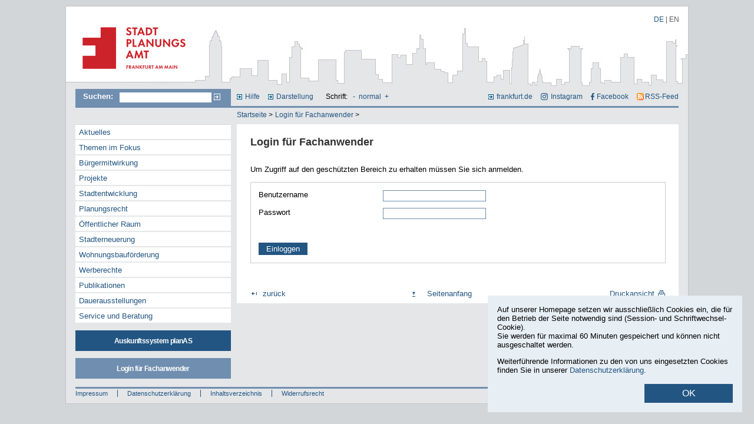

--- FILE ---
content_type: text/html
request_url: https://www.stadtplanungsamt-frankfurt.de/login_3970.html?psid=74oi1si31ru42ahpe4idjqcre7
body_size: 4493
content:
<!DOCTYPE html PUBLIC "-//W3C//DTD XHTML 1.0 Transitional//EN" "http://www.w3.org/TR/xhtml1/DTD/xhtml1-transitional.dtd">
<html xmlns="http://www.w3.org/1999/xhtml">
<head>
  <title>Login für Fachanwender | Stadtplanungsamt Frankfurt am Main</title>
  <meta http-equiv="Content-Type" content="text/html; charset=iso-8859-1" />
  <meta charset="utf-8">
  <meta name="description" content="" />
  <meta name="keywords" content="" />
  <meta name="language" content="de" />
  <meta name="robots" content="follow" />
  <meta name="Revisit-After" content="9 weeks" />
  <meta name="Date" content="2007-11-12" />
  <meta name="distribution" content="global" />
  <meta name="page-type" content="Information" />
  <meta name="audience" content="all" />
  <meta name="siteinfo" content="/robots.txt" />
  <meta name="author" content="COM.POSiTUM GmbH, Fulda" />
  <meta name="publisher" content="COM.POSiTUM GmbH, Fulda" />
  <link href="favicon.ico?v=2.1" type="image/x-icon" rel="icon" />
  <link href="favicon.ico?v=2.1" type="image/x-icon" rel="shortcut icon" />
  <meta name="copyright" content="" />
  <meta http-equiv="X-UA-Compatible" content="IE=edge" />
  <link href="custom/css/c4s.css?v=45" rel="stylesheet" type="text/css" media="screen" />
  <link href="custom/css/custom.css?v=44.3" rel="stylesheet" type="text/css" media="screen" />
  <link href="custom/css/navigation.css?v=44" rel="stylesheet" type="text/css" media="screen" />
  <link href="custom/css/colors.css?v=42" rel="stylesheet" type="text/css" media="screen" />
  <link href="custom/css/printdoc.css?v=43" rel="stylesheet" type="text/css" media="print" />

  <script src="//ajax.googleapis.com/ajax/libs/jquery/1.10.2/jquery.min.js"></script>
  <link rel="stylesheet" href="custom/css/lightbox.css" type="text/css" media="screen" />
  <script src="custom/js/lightbox-2.6.min.js"></script>

  <script type="text/javascript" src="custom/js/cookies.js?v=2"></script>
  <script type="text/javascript" src="custom/js/efa_fontsize.js?v=2"></script>
  <script type="text/javascript" src="custom/js/allefa_fontsize.js?v=2"></script>
  <script type="text/javascript" src="custom/js/video.js"></script>
  <!--[if IE]>
    <link href="custom/css/custom_ie.css" rel="stylesheet" type="text/css" media="screen" />
  <![endif]-->
  <!--[if lt IE 7]>
    <link href="custom/css/custom_ltie.css" rel="stylesheet" type="text/css" media="screen" />
  <![endif]-->
  <link rel="alternate" type="application/rss+xml" title="RSS-Feed Stadtplanungsamt Frankfurt am Main" href="rss" />

	<script type="text/javascript">
		function resetPublications(){
			try{
			var xmlhttp;
			if (window.XMLHttpRequest) {	// code for IE7+, Firefox, Chrome, Opera, Safari
				xmlhttp=new XMLHttpRequest();
			} else {	// code for IE6, IE5
				xmlhttp=new ActiveXObject("Microsoft.XMLHTTP");
			}

			xmlhttp.onreadystatechange=function(){
			  	if (xmlhttp.readyState==4 && xmlhttp.status==200){
			    	window.location.href = document.getElementById("menu_node_publications").href;
			    }
			}
			xmlhttp.open("GET","ajax/pubfilter_reset.php?psid=74oi1si31ru42ahpe4idjqcre7",true);
			xmlhttp.send();
			return false;
			}catch(e){ return true;}
		}
	</script>

  <!--[if lte IE 7]>
<script src="keypress.js" type="text/javascript"></script>
<![endif]-->


	<link rel="stylesheet" href="custom/css/prettyPhoto.css" type="text/css" media="screen" charset="utf-8" />
	<script type="text/javascript" src="custom/js/jquery.prettyPhoto.js"></script>

	<link href="custom/js/jquery.bxslider.css" rel="stylesheet" type="text/css" media="screen" />
	<script src="custom/js/jquery.bxslider.js?v=2"></script>

	<script type="text/javascript">
		$(function(){
			$('.bxslider').each(function(){
				$(this).bxSlider({
				  infiniteLoop: true,
				  minSlides: 5,
				  moveSlides: 1,
				  maxSlides: 5,
				  slideWidth: 170,
				  slideMargin: 10,
				  autoControls: false
				});
			});
			$("a[rel^='prettyPhoto']").prettyPhoto({
	social_tools: false
	});


			});
	</script>
</head>
<body>
<script type="text/javascript">
  if (efa_fontSize){ efa_fontSize.efaInit();}
  if (allefa_fontSize){ allefa_fontSize.allefaInit();}
</script>

<div class="hn999">
  <p id="jumpnavi"><em>Springen Sie direkt:</em>
	<a href="#Inhalt" title="zum Textanfang (Zugangstaste 2)" accesskey="2">zum Textanfang (Navigation &uuml;berspringen)</a>,
	<a href="#Hauptnavigation" title="zur Hauptnavigation (Zugangstaste 3)" accesskey="3">zur Hauptnavigation</a>,
	<a href="#Hilfsnavigation" title="zur Hilfsnavigation (Zugangstaste 4)" accesskey="4">zur Hilfsnavigation</a>,
	<a href="#Suche" title="zur Volltext-Suche (Zugangstaste 5)" accesskey="5">zur Suche</a>,
	<a href="kontakt_4102.html?psid=74oi1si31ru42ahpe4idjqcre7#Inhalt" title="zur Kontaktinformation (Zugangstaste 6)" accesskey="6">zur Kontaktinformation</a>
	</p>
</div>

<div id="site_container">
	<div id="head_image">
		<div id="logo_container">
			<a name="Anfang" href="start_1152.html?psid=74oi1si31ru42ahpe4idjqcre7" title="zur Startseite des Stadtplanungsamtes Frankfurt am Main"><img src="custom/images/blank_logo.gif" alt="zur Startseite des Stadtplanungsamtes Frankfurt am Main" /></a>
		</div>
		<div id="logo_alt"><strong>stadtplanungsamt-frankfurt.de</strong></div>
		<div id="languages">
            <span title="Deutsch" class="active">DE</span> | <a href="login_f_r_fachanwender_3970.html?langfront=en&psid=74oi1si31ru42ahpe4idjqcre7" title="English">EN</a>
		</div>
	</div>
	<div id="site_body">
		<div id="topnav">
		  <div id="search">
<hr class="hd" />
		  <a name="Suche"></a>

			<h2>Suchen:</h2>
			 <form class="searchform" method="post" action="index.php"><input type="hidden" name="psid" value="74oi1si31ru42ahpe4idjqcre7" />
					<input name="searchstring" type="text" class="textfield" title="Geben Sie hier Ihren Suchbegriff ein" value="" />
					<input type="hidden" name="id" value="5" />
					<input type="hidden" name="sfield" value="1" />
					<input name="search" type="image" src="custom/images/search_btn.gif" class="button" value="Suchen" alt="Suche starten" title="In der gesamten InternetprÃ¤senz suchen" />
			 </form>
		</div>
		<div id="helpnav">
<hr class="hd" />
			<a name="Hilfsnavigation"></a>
			<h2 class="hd">Hilfsnavigation</h2>
			<ul>
			<li><a href="hilfe_4157.html?psid=74oi1si31ru42ahpe4idjqcre7" title="Hilfethemen zu dieser Website (Zugangstaste 7)" accesskey="7">Hilfe</a></li>
			<li><a href="darstellung_4156.html?psid=74oi1si31ru42ahpe4idjqcre7" title="Farben/Kontrast dieser Website &auml;ndern">Darstellung</a></li>
            <li>
                <div id="font_sizer">
                <script type="text/javascript" language="javascript">
                  if (allefa_fontSize) {
                    document.write("Schrift: ");
                    document.write(allefa_fontSize.allLinks);
                  }
                </script>
                <noscript>
                Schrift:
                  <a href="?font=dec&psid=74oi1si31ru42ahpe4idjqcre7" title="Schriftgr&ouml;&szlig;e verkleinern">-</a>
                  <a href="?font=base&psid=74oi1si31ru42ahpe4idjqcre7" title="Normal-Schriftgr&ouml;&szlig;e">normal</a>
                  <a href="?font=inc&psid=74oi1si31ru42ahpe4idjqcre7" title="Schriftgr&ouml;&szlig;e vergr&ouml;&szlig;ern">+</a>
                </noscript>
                </div>
            </li>
			</ul>

            <ul id="ext">
            	<li>
					<a href="https://www.frankfurt.de" id="ffm_link" title="Internetpr&auml;senz der Stadt Frankfurt am Main in neuem Fenster &ouml;ffnen" target="_blank">frankfurt.de</a>
                </li>
                <li>
                	<a href="https://www.instagram.com/frankfurt_stadtplanung/" target="_blank" id="ffm_instagram" title="Instagram &ouml;ffnen">Instagram</a>
                </li>
                <li>
                	<a href="https://www.facebook.com/ffmplanenundleben" target="_blank" id="ffm_facebook" title="Facebook &ouml;ffnen">Facebook</a>
                </li>
                <li>
                	<a href="rss?psid=74oi1si31ru42ahpe4idjqcre7" target="_blank" id="ffm_rss" title="RSS-Feed &ouml;ffnen">RSS-Feed</a>
                </li>
            </ul>
		</div>
	</div>
	<div id="topnav_second">
		<div id="breadcrumb">
<hr class="hd" />
		<p class="hd">Sie befinden sich hier:</p>
					<ol>


			     <li><a href ="start_1152.html?psid=74oi1si31ru42ahpe4idjqcre7" title="Startseite">Startseite</a> ></li>




			     <li><a href ="login_f_r_fachanwender_3970.html?psid=74oi1si31ru42ahpe4idjqcre7" title="Login für Fachanwender">Login für Fachanwender</a> ></li>



			</ol></div>
	</div>
	<div id="site_content">
		<div id="main_nav">
<hr class="hd" />
		<a name="Hauptnavigation"></a>
		<h2 class="hd">Hauptnavigation</h2>
		
			<ul>

			<li>


			<a href ="aktuelle_meldungen_4246.html?psid=74oi1si31ru42ahpe4idjqcre7" title="Aktuelle Meldungen"  class="NODE_OFF">Aktuelles</a>


			</li>

			<li>

			    	<a href ="themen_im_fokus_17523.html?psid=74oi1si31ru42ahpe4idjqcre7" title="Themen im Fokus"  class="LEAF_OFF">Themen im Fokus</a>



			</li>

			<li>

			    	<a href ="b_rgermitwirkung_17524.html?psid=74oi1si31ru42ahpe4idjqcre7" title="B&uuml;rgermitwirkung"  class="LEAF_OFF">B&uuml;rgermitwirkung</a>



			</li>

			<li>


			<a href ="projekte_14344.html?psid=74oi1si31ru42ahpe4idjqcre7" title="Projekte"  class="NODE_OFF">Projekte</a>


			</li>

			<li>


			<a href ="stadtentwicklung_5626.html?psid=74oi1si31ru42ahpe4idjqcre7" title="Stadtentwicklung"  class="NODE_OFF">Stadtentwicklung</a>


			</li>

			<li>


			<a href ="planungsrecht_bauleitpl_ne_und_st_dtebauliche_satzungen_4097.html?psid=74oi1si31ru42ahpe4idjqcre7" title="Planungsrecht - Bauleitpl&auml;ne und st&auml;dtebauliche Satzungen"  class="NODE_OFF">Planungsrecht</a>


			</li>

			<li>


			<a href ="_ffentlicher_raum_4561.html?psid=74oi1si31ru42ahpe4idjqcre7" title="&Ouml;ffentlicher Raum"  class="NODE_OFF">&Ouml;ffentlicher Raum</a>


			</li>

			<li>

			    	<a href ="stadterneuerung_4580.html?psid=74oi1si31ru42ahpe4idjqcre7" title="Stadterneuerung"  class="LEAF_OFF">Stadterneuerung</a>



			</li>

			<li>


			<a href ="wohnungsbauf_rderung_4582.html?psid=74oi1si31ru42ahpe4idjqcre7" title="Wohnungsbauf&ouml;rderung"  class="NODE_OFF">Wohnungsbauf&ouml;rderung</a>


			</li>

			<li>


			<a href ="werberechte_16646.html?psid=74oi1si31ru42ahpe4idjqcre7" title="Werberechte"  class="NODE_OFF">Werberechte</a>


			</li>

			<li>


			<a href ="publikationen_4645.html?psid=74oi1si31ru42ahpe4idjqcre7" title="Publikationen"  class="NODE_OFF">Publikationen</a>


			</li>

			<li>


			<a href ="dauerausstellungen_12147.html?psid=74oi1si31ru42ahpe4idjqcre7" title="Dauerausstellungen"  class="NODE_OFF">Dauerausstellungen</a>


			</li>

			<li>


			<a href ="service_und_beratung_5644.html?psid=74oi1si31ru42ahpe4idjqcre7" title="Service und Beratung"  class="NODE_OFF">Service und Beratung</a>


			</li>

			<li class="auskunft"><a href="http://planas.frankfurt.de" target="_blank" title="Auskunftssystem planAS in neuem Fenster öffnen">Auskunftssystem planAS</a></li>

			<li class="login"><a href="login_3970.html?psid=74oi1si31ru42ahpe4idjqcre7" title="zum internen Login für Fachanwender">Login für Fachanwender</a></li>


			</ul>

        <!-- <div id="ifr_panel"><img src="custom/images/ifr2009.jpg" width="80" height="100" /></div> -->
		</div>
		<div id="content_container">
<hr class="hd mborder" />
		<a name="Inhalt"></a>
			<div id="content">

				
  <h1>Login für Fachanwender</h1>


				
  <p>Um Zugriff auf den geschützten Bereich zu erhalten müssen Sie sich anmelden.</p>


  <form id="login" name="formular" action="index.php?psid=74oi1si31ru42ahpe4idjqcre7" method="POST"><input type="hidden" name="psid" value="74oi1si31ru42ahpe4idjqcre7" />
	  
    <fieldset><input type="hidden" name="psid" value="74oi1si31ru42ahpe4idjqcre7" /><legend>Anmeldedaten Login für Fachanwender</legend>
	  
      <p><label for="Benutzername">Benutzername</label>
		<input class="login" id="Benutzername" name="fname" type="text" /></p>
      <p><label for="Passwort">Passwort</label>
		<input class="login" id="Passwort" name="fpwd" type="password" />
		<input type="hidden" name="id" value="4638" />
	    <input type="hidden" name="webroot" value="5" />
		<input type="hidden" name="id" value="4638" />
	    <input type="hidden" name="webroot" value="5" /></p>
      <input type="hidden" name="last_page" value="" /></p>
    </fieldset>

      <input class="btn_class" type="submit" name="login" value="Einloggen" />
  </form> 

				
<br clear="both" />
	  

</div>

			<div id="content_footer">
<hr class="hd" />
				<ul>
				<li><a href="javascript:history.back();" class="left" title="zuletzt besuchte Seite">zur&uuml;ck</a></li>
				<li><a href="#Anfang" class="middle" title="zum Anfang der Seite springen (Zugriffstaste 1)" accesskey="1">Seitenanfang</a></li>
				<li><a href="login_f_r_fachanwender_3970.html?print=preview&psid=74oi1si31ru42ahpe4idjqcre7" class="right" title="Druckansicht dieser Seite" target="_blank">Druckansicht</a></li>
				</ul>
			</div>
		</div>
	</div>
		<div id="footer">
<hr class="hd mborder" />
			<div id="footer_left">
			<h2 class="hd">Fu&szlig;navigation</h2>
                <ul>
                <li><a href="impressum_4237.html?psid=74oi1si31ru42ahpe4idjqcre7" title="zur Anbieterkennzeichnung" class="left">Impressum</a></li>
                <li><a href="datenschutzerklaerung_16862.html?psid=74oi1si31ru42ahpe4idjqcre7" title="zur Anbieterkennzeichnung" class="left">Datenschutzerkl&auml;rung</a></li>
                <!--<li><a href="datenschutzerklaerung_16862.html?psid=74oi1si31ru42ahpe4idjqcre7" title="zur Anbieterkennzeichnung" class="left">DatenschutzerklÃ¤rung</a></li>-->
                <li><a href="sitemap_4114.html?psid=74oi1si31ru42ahpe4idjqcre7" title="zum Inhaltsverzeichnis" class="left">Inhaltsverzeichnis</a></li>
				<li><a href="widerrufsrecht_13577.html?psid=74oi1si31ru42ahpe4idjqcre7" title="zum Widerrufsrecht" class="left">Widerrufsrecht</a></li>
                </ul>
			</div>
			<div id="footer_right">&copy; <span class="copyyear">2026</span> Stadtplanungsamt Frankfurt am Main</div>
      	</div>
	<div class="clear"></div>
</div>
<div class="clear"></div>
</div>






<div id="cookie-info-container" data-nosnippet>
	<div class="background"></div>
	<div class="cookie-content">
		<!-- <h2>Datenschutz Einstellungen</h2> -->
		<p>Auf unserer Homepage setzen wir ausschlie&szlig;lich Cookies ein, die f&uuml;r den Betrieb der Seite notwendig sind (Session- und Schriftwechsel-Cookie).<br>Sie werden f&uuml;r maximal 60 Minuten gespeichert und k&ouml;nnen nicht ausgeschaltet werden.</p>
    <p>Weiterf&uuml;hrende Informationen zu den von uns eingesetzten Cookies finden Sie in unserer <a href="datenschutzerkl_rung__16862.html?psid=74oi1si31ru42ahpe4idjqcre7#cookies" target="_blank">Datenschutzerkl&auml;rung</a>.</p>
		<!-- <div class="row">
			<input type="checkbox" id="necessary_cookies" disabled checked />
			<label for="necessary_cookies">Notwendige Cookies</label>
		</div> -->
		<button class="close-cookie-info">OK</button>
		<!-- <div class="link-container">
			<a href="impressum_4237.html?psid=74oi1si31ru42ahpe4idjqcre7">Impressum</a>
			<a href="datenschutzerkl_rung__16862.html?psid=74oi1si31ru42ahpe4idjqcre7">Datenschutzerkl&auml;rung</a>
		</div> -->
	</div>
</div>

</body>
</html>


--- FILE ---
content_type: text/css
request_url: https://www.stadtplanungsamt-frankfurt.de/custom/css/custom.css?v=44.3
body_size: 6455
content:
/************************* Common **********************/
body {
    font-family: Verdana, Arial, Helvetica, sans-serif;
    font-size: 100.01%;
    margin: 10px 0 10px 0;
    padding: 0;
    text-align: center;
}

h1,
h2,
h3,
h4 {
    margin: 0;
    padding: 0 0 1em 0;
}
h1 {
    font-size: 1.4em;
    padding: 0.2em 0 1.5em 0;
    line-height: 1.2em;
}
h2 {
    font-size: 1.2em;
    line-height: 1.2em;
}
h3 {
    font-size: 1em;
}
h4 {
    font-size: 1em;
}

video {
    max-height: 80vh;
    margin: auto;
    object-fit: cover;
}

.cnt_labl {
    clear: left;
    width: 11em;
    display: block;
    float: left;
}
.cnt_content {
    width: 200px;
    float: left;
}

abbr[title] {
    border-bottom: 1px dotted;
}

/************************* COMMON CLASSES **********************/
.relpos {
    position: relative;
}
.abspos {
    position: absolute;
}

.txtcenter {
    text-align: center;
}
.txtright {
    text-align: right;
}
.txtleft {
    text-align: left;
}

.leftfloat {
    float: left;
}
.rightfloat {
    float: right;
}

/************************* Links **********************/
/* common link */
a {
    text-decoration: none;
}
a:hover {
    text-decoration: underline;
}

/* link images */
a img {
    border: none;
}

a.app_pdf {
    margin: 0;
    padding: 0 0 0 20px;
    background-image: url(../images/icon_pdf.gif);
    background-repeat: no-repeat;
    background-position: left;
}

/* internal link */
a.jumpbtn_int {
    margin: 0;
    padding: 0 0 0 16px;
    background-image: url(../images/more_btn.gif);
    background-repeat: no-repeat;
    background-position: left;
}

/* internal e-mail link */
a.email_int {
    margin: 0;
    padding: 0 0 0 16px;
    background-image: url(../images/mail_icon.gif);
    background-repeat: no-repeat;
    background-position: left;
}

/************************* Fontsize-Tool **********************/
.fs_btn {
    float: left;
    margin: 0 1em 0 1em;
    padding: 0 0 0 25px;
    line-height: 20px;
}
.fs_dec {
    background: url(../images/fs_dec.gif) no-repeat;
}
.fs_inc {
    background: url(../images/fs_inc.gif) no-repeat;
}
.fs_base {
    background: url(../images/fs_base.gif) no-repeat;
}

/************************* Trennlinien **********************/
hr {
    background-color: #225582; /* Farbe fï¿½r Opera und Firefox */
    color: #225582; /* Farbe fï¿½r Internet Explorer (IE) */
    border: 0;
    height: 1px;
}
.hd {
    display: none;
}
.hn999 {
    position: absolute;
    top: -999em;
}
hr.mborder {
    height: 2px;
}

/************************* Layout-Container **********************/
#site_container {
    /*width: 48.75em;  um spï¿½ter die Breite der Website einfach anpassen zu kï¿½nnen, alle weiteren widths in % !!!!!! */
    width: 60em;
    margin: 0px auto 10px auto;
    text-align: center;
    position: relative;
}

#head_image {
    width: 100%;
    height: 140px;
    background-image: url(../images/head_image3.jpg?v=2);
    text-align: left;
}
#logo_container {
    height: 140px;
    width: 197px;
    position: relative;
    z-index: 75;
    margin: 0;
    padding: 0;
    top: 0;
    left: 0.7em;
}
#logo_container a img {
    border: none;
}

#logo_alt {
    display: none;
}

#languages {
    position: absolute;
    top: 15px;
    right: 15px;
    font-size: 0.7em;
    color: #5b5b5b;
}
#languages a {
    font-size: 1em;
    color: #5b5b5b;
}
#languages span.active {
    font-size: 1em;
    color: #225582;
}

#site_body {
    width: 97%;
    margin: 0 auto;
    padding: 0;
}

#topnav {
    width: 100%;
    margin: 0;
    padding: 0;
    /*float: left;*/
    height: 1.625em;
}

/************************* Search **********************/

#topnav #search {
    width: 25.8%;
    height: 1.625em;
    float: left;
    margin: 0;
    padding: 0;
    overflow: hidden;
    line-height: 1.625em;
}

#topnav #search h2 {
    display: block;
    margin-top: 0.4em;
    padding: 0;
    font-size: 0.75em;
    font-weight: bold;
    float: left;
    width: 5.3em;
    padding-left: 0.3em;
}
#topnav #search input.textfield {
    font-family: Verdana, Arial, Helvetica, sans-serif;
    font-size: 0.75em; /*height: 1em;*/
    width: 11.5em;
    float: left;
    margin-top: 0.4em;
}
#topnav #search input.button {
    font-size: 0.75em;
    height: 17px;
    width: 17px;
    float: left;
    margin-top: 0.4em;
    padding: 0;
    background-color: none;
    border: none;
}

#searchresult {
    width: 100%;
    margin: 0 0 3em 0;
    padding: 0;
    overflow: hidden;
    line-height: 1.625em;
}
#searchresult #note {
    width: 100%;
    font-weight: bold;
}
#searchresult input.kontakt {
    border: 1px solid #708eaf;
    font-family: Verdana, Arial, Helvetica, sans-serif;
    width: 22em;
    float: left;
    font-size: 1em;
}
#searchresult input.button {
    font-size: 0.75em;
    float: left;
    height: 17px;
    width: 17px;
    margin: 0.1em 0 0 0.5em;
    padding: 0;
    background-color: none;
    border: none;
}
.cp-form-row-empty,
.cp-form-row {
    position: relative;
}
.cp-form-row-empty::after,
.cp-form-row::after {
    content: '';
    width: 100%;
    height: 100%;
    position: absolute;
    left: 0;
    top: 0;
    background-color: #fff;
}

/************************* Content **********************/
#content_container {
    width: 73.2%;
    margin: 0;
    padding: 0;
    overflow: hidden;
    font-size: 0.75em;
    float: right;
    text-align: center;
}

#site_content {
    width: 100%;
    margin: 0;
    padding: 0;
    float: left;
    text-align: left;
}

#ifr_panel {
    /*width:60px;
	height:70px;
	margin:70px auto 20px auto;*/

    width: 80px;
    height: 100px;
    margin: 40px auto 20px auto;
}
#ifr_panel img {
    border: 0 none;
}

.red-font {
    color: red;
}

/************************* Footer **********************/
#footer {
    clear: both;
    float: left;
    width: 100%;
    height: 1.75em;
    margin: 1em 0 0 0;
    padding: 0.25em 0 0.25em 0;
    font-size: 0.65em;
}

#footer_left {
    width: 55%;
    margin: 0;
    padding: 0;
    overflow: hidden;
    float: left;
    text-align: left; /*background: url(../images/bg_footer_left.gif) no-repeat left center;*/
}

#footer_left ul {
    list-style: none;
    margin: 0;
    padding: 0;
}
#footer_left ul li {
    display: inline;
    margin: 0;
    padding: 0;
}

#footer_left ul li a {
    border-right: 1px solid;
    padding-right: 16px;
    margin-right: 16px;
}

#footer_left ul li:last-child a {
    border: none;
}

#footer_left a {
    margin: 0;
    padding: 0 32px;
}
#footer_left a:first-child {
    padding-left: 0;
}

#footer_right {
    float: right;
}

/************************* Ansprechpartner **********************/
.content_block_contacts {
    clear: both; /*float:left;*/
    width: 100%;
    margin: 0 0 0 0;
    padding: 0 0 1.5em 0;
}

.contacts_titlebox {
    display: block;
    height: 2em;
    width: 100%;
    margin: 0;
    padding: 0;
}
.contacts_titlebox h2 {
    margin: 0;
    padding: 0;
    line-height: 1.5em;
}

.contacts_contentbox {
    clear: both;
    float: left;
    width: 100%;
    margin: 1em 0 0 0;
    padding: 0;
}
.contacts_contentbox_list {
    clear: both;
    float: left;
    width: 100%;
    margin: 0.5em 0 0 0;
    padding: 0.5em 0 0.5em 0;
    border-bottom: 1px solid #ccc;
}

.noborder {
    border: none !important;
}

/************************* Teaser **********************/
/* Selection Panel */
.teaser_selection_box {
    clear: left;
    width: 100%;
    margin: 1.5em 0 1em 0;
    padding: 0;
    float: left;
}
.teaser_selection_hinttxt {
    margin: 0 0 1.5em 0;
    padding: 1em 1em 0em 1em;
}

/* Category Teasers Title */
.teaser_titlebox {
    clear: both;
    float: left;
    display: block;
    height: 2em;
    line-height: 2em;
    width: 100%;
    margin: 2em 0 1em 0;
}
.teaser_titlebox h3 {
    margin: 0;
    padding: 0 0 0 1em;
}
.teaser_titlebox form {
    margin: 10px 15px 5px 15px;
}

/* Teasers-Definitions */
.teaser_overview_block {
    clear: both;
    width: 100%;
    margin: 0 0 1.5em 0;
    padding: 0;
    float: left;
    border: 1px solid #ccc;
}

.teaser_overview_image {
    float: left;
    width: 170px;
    margin: 1em 0 0 10px;
    padding: 0;
    position: absolute;
    z-index: 3;
}

.teaser_overview_cnt {
    margin: 0;
    padding: 1em 1em 1em 0;
    border-left: 170px solid #fff;
    min-height: 112px;
}

.teaser_overview_cnt h2 {
    padding: 0.2em 0 0.5em 0;
}

.teaser_overview_cnt_noimg {
    margin: 0;
    padding: 1em 1em 1em 0;
    border-left: 15px solid #fff;
}

.teaser_overview_cnt_noimg h2 {
    padding: 0.2em 0 0.5em 0;
}

.teaser_overview_cnt .teaser_lab {
    width: 100%;
    clear: right;
}
.teaser_overview_cnt .teaser_labl {
    clear: both;
    width: 40%;
    float: left;
}
.teaser_overview_cnt .teaser_lab2 {
    float: right;
    width: 55%;
}

.readmore_btn {
    clear: both;
    margin: 0;
    padding: 0 0 1em 0;
    float: left;
}
.readmore_btn a,
.readmore_btn2 a {
    margin: 0 0 1em 0;
    padding: 0 0 0 16px;
    background-image: url(../images/more_btn.gif);
    background-repeat: no-repeat;
    background-position: left -1px;
}

.more_link {
    float: right;
}

.readmore_extern a {
    background-image: url(../images/more_btn_extern.gif);
}

.readmore_btn2 {
    margin: 0;
    padding: 0 0 1em 0;
}

span.teaser_lastmod {
    padding-right: 10px;
    font-size: 0.75em;
}

/************************* Login **********************/

form#login {
    border: 1px solid #ccc;
    margin: 0;
    padding: 1em;
}
.login_box {
    clear: both;
    float: left;
    width: 100%;
    border: 1px solid #ccc;
    margin: 0 0 1em 0;
    padding: 0;
}
.login_box_cnt {
    padding: 1em;
}

/************************* PDFs **********************/
.linkblock {
    width: 100%;
    margin: 5px 0 0 0;
}
.linkblock .pdfdesc {
    padding: 0;
    margin: 0;
}
#content div.linkblock div.pdfdesc p {
    margin: 0;
    padding: 0;
}
.pdf_reader {
    clear: both;
    float: left;
    margin: 1em 0 1.5em 0;
    font-size: 0.9em;
    padding: 0;
    width: 100%;
}

/************************* Verfahrensdaten **********************/
.step_block {
    width: 49%;
    float: left;
    margin: 0 0 1em 0;
}
.date_block {
    width: 49%;
    float: left;
    margin: 0 0 1em 0;
}

/************************* Bilder **********************/
.image0_container_p {
    width: 640px;
    font-size: 0.9em;
}
.image1_container_p {
    width: 150px;
    font-size: 0.9em;
}
.image2_container_p {
    width: 200px;
    font-size: 0.9em;
}
.image4_container_p {
    width: 524px;
    font-size: 0.9em;
}

.image0_container_p img,
.image1_container_p img,
.image2_container_p img,
.image4_container_p img {
    padding-bottom: 0.5em;
}
.image0_container_p p,
.image1_container_p p,
.image2_container_p p,
.image4_container_p p {
    padding: 0;
    margin: 0;
}

a.open_img_class1 {
    width: 150px;
    height: 20px;
    position: absolute;
    z-index: 75;
}
a.open_img_class2 {
    width: 200px;
    height: 20px;
    position: absolute;
    z-index: 75;
}
a.open_img_class3 {
    width: 524px;
    height: 20px;
    position: absolute;
    z-index: 75;
}

/************************* Lieferung **********************/
.deliver_box {
    clear: both;
    float: left;
    width: 100%;
    margin: 0 0 0.5em 0;
    padding: 0 0 0.5em 0;
}
.deliver_box input {
    float: left;
}
.deliver_txt {
    float: left;
    margin: 0;
    padding: 0;
    width: 90%;
}

/************************* Beleg **********************/
a.btn_record:link,
a.btn_record:visited,
a.btn_record:active,
a.btn_record:hover {
    display: block;
    float: left;
    color: #ffffff;
    background-color: #225582;
    border: 1px solid #ffffff;
    padding: 0.3em 1em 0.4em 1em;
    cursor: pointer;
    font-size: 1em;
    text-decoration: none;
}

/************************* ERRORS **********************/
#validation_errors {
    float: left;
    width: 100%;
    margin: 0;
    padding: 0 0 1.5em 0;
    color: #ff0000;
}
#validation_errors:after {
    content: '';
    display: block;
    height: 1px;
    float: left;
}

/************************* FORMULARE **********************/
#content_footer ul li input.btn_class_print {
    width: 12em;
    float: right;
    text-align: right;
    padding: 0 1.2em 0 0;
    background-image: url(../images/bg_cofooter_print.gif);
    background-position: right;
    background-repeat: no-repeat;
    margin: 0;
    border: 0 none;
    text-decoration: none;
    background-color: #fff;
    color: #225582;
    cursor: pointer;
    overflow: visible; /* Workaround for ie making too much padding in input buttons (Cross-Browser) */
}
#content_footer ul li input.btn_class_print:hover {
    text-decoration: underline !important;
}

input.btn_class:disabled {
    opacity: 0.5;
    pointer-events: none;
}

/************************* REVOCATION FORM **********************/

.form_content input {
    border-bottom: 1px solid #cfcfcf !important;
    border: none;
    width: 550px;
}

.form_revo_content {
    width: 550px;
    margin: 0 0 25px 0;
}

.form_revo_content span {
    display: block;
}

.revo_thirdrow {
    float: left;
    display: inline-block;
}

.revo_thirdrow label {
    width: 550px;
}

.revo_fourthrow {
    float: right;
    width: 550px;
    display: inline-block;
}

.revo_fourthrow textarea {
    width: 550px !important;
    margin: 20px 0 0 0;
}

.revo_holder {
    margin: 30px 0 20px 0;
    width: 550px;
}

.revo_firstrow input {
    width: 178px;
    float: left;
    border-bottom: 1px solid #cfcfcf !important;
    border: none;
}

.revo_firstrow label {
    width: 85px;
    float: left;
}

.revo_secondrow input {
    width: 179px;
    border-bottom: 1px solid #cfcfcf !important;
    border: none;
    margin-left: 7px;
    float: left;
}

.revo_secondrow label {
    margin-left: 7px;
    width: 90px;
    float: left;
}

.form_content label {
    margin: 10px 0 20px 0;
}

.form_content .btn_class {
    float: left;
    display: inline-block;
    margin-top: 20px;
}

.form_content .btn_print {
    display: inline-block;
    float: left;
    margin-top: 5px;
}

.form_content p {
    width: 600px;
}

.form_content fieldset {
    margin: 35px 0 0 0;
}

.form_content h3 {
    margin: 20px 0 15px 0;
}

.required_error {
    margin: 10px 0 10px 0;
    color: #ff0000;
}

/************************* PROJEKTDETAILS **********************/
#mapdetail_title h1 {
    font-size: 20px;
    padding: 0px 0px 0px 0px;
    margin: 0px;
    line-height: 22px;
}

#mapdetail_subtitle h2 {
    font-size: 18px;
    padding: 0px;
    margin: 0px;
    line-height: 22px;
}

#mapdetail_district h3 {
    text-align: left;
    font-size: 12px;
    padding: 0px 0px 0px 0px;
}

#mapdetail_header {
    width: 580px;
    height: 150px;
    padding-bottom: 30px;
    text-align: left;
}

#mapdetail_image {
    width: 150px;
    height: 150px;
    float: left;
}

#mapdetail_desc {
    width: 410px;
    margin-left: 18px;
    height: 150px;
    float: left;
}

#mapdetail_desc_no_image {
    width: 415px;
    margin-left: 2px;
    height: 150px;
    float: left;
}

#mapdetail_title {
    width: 410px;
    height: 60px;
}

#mapdetail_subtitle {
    width: 410px;
    height: 68px;
}

#mapdetail_district {
    width: 410px;
    height: 20px;
    padding: 10px 0px 0px 0px;
}

#mapdetail_block {
    width: 580px;
    padding: 5px 0px 5px 0px;
    border-bottom: 1px solid #000;
}

#mapdetail_last_block {
    width: 580px;
    padding: 5px 0px 5px 0px;
}

table.mapdetail {
    margin: 0px;
    padding: 0px;
}

table.mapdetail td {
    padding-left: 15px;
    vertical-align: top;
    font-size: 12px;
    text-align: left;
}

table.mapdetail ul {
    padding: 0px 0px 0px 15px;
    list-style: inside;
    line-height: 16px;
}

table.mapdetail th {
    margin: 0px;
    padding: 0px;
    vertical-align: top;
    text-align: left;
    font-size: 12px;
}

table.mapdetail td p {
    margin: 0px;
    padding: 0px;
}

a.detail_print {
    background-image: url('../images/bg_cofooter_print.gif');
    background-position: right center;
    background-repeat: no-repeat;
    float: left;
    text-align: left;
    padding: 0 1.4em 0 0;
    margin: 0;
    font-size: 0.75em;
    color: #225582;
}

/************************* PUBLIKATIONEN **********************/

/* overview */
.teaser_overview_block.tpub .teaser_overview_image {
    position: relative;
    margin: 1em 0 1em 10px;
}
.teaser_overview_block.tpub .readmore_btn {
    float: none;
    clear: none;
}

.teaser_overview_block.tpub .teaser_overview_cnt {
    border-left: 0 none;
}

/* mini cart */
#mini-cart {
    position: absolute;
    top: -2px;
    right: -2px;
    display: block;
    text-decoration: none;

    height: 34px;
    padding-top: 18px;
    padding-left: 45px;
    padding-right: 10px;
    background: url(../images/cart.png) 10px 5px no-repeat;
    border: 1px solid #efefef;
    background-color: #fafafa;
}
#mini-cart:hover {
    text-decoration: underline;
}

/* publications */
#publications_filter {
    width: 100%;
}
.publications h1 {
    width: 480px;
    height: 50px;
}

.pubchild {
    padding-bottom: 5em;
}

/* add2cart form */
.form_add2cart {
    position: absolute;
    bottom: 1em;
    left: 0;
    text-align: right;
    width: 100%;
}

.form_add2cart .add2cart_countblock {
    float: left;
    padding-left: 200px;
    margin-left: 1.5em;
}

.form_add2cart label,
.form_add2cart_plans label {
    width: auto;
    margin-right: 10px;
    line-height: 1.6em;
}

.form_add2cart .add2cart_buttons,
.form_add2cart_plans .add2cart_buttons {
    float: right;
    text-align: right;
}

a.btn_class {
    color: #fff;
    background-color: #225582;
    border: 1px solid #fff;
    padding: 0.3em 1em 0.3em 1em;
    cursor: pointer;
    font-size: 1em;
    text-decoration: none;
    display: inline;
    display: inline-block;
    vertical-align: top;
    width: auto;
    margin-top: 2px;
}
a.btn_class:hover {
    color: #fff;
}

/************************* ORDER STEPS **********************/
/* order steps panel */
ul#order_steps {
    float: left;
    width: 100%;
    list-style: none;
    margin: 0;
    padding: 0;
    margin-bottom: 30px;
    letter-spacing: -0.25em;
}
ul#order_steps li {
    padding: 0;
    display: inline;
    zoom: 1;
    display: inline-block;
    vertical-align: top;
    width: 24.8%;
    letter-spacing: normal;
}
ul#order_steps li span {
    padding: 0.3em 1em;
    display: block;
}

/* order buttons */
.cart-buttons {
    margin-top: 2em;
}

/* ORDER STEP 1 */
h1.cart {
    height: 34px;
    padding-top: 1.2em;
    padding-left: 45px;
    background: url(../images/cart.png) 10px 5px no-repeat;
}

table.cart-table {
    width: 100%;
    border-collapse: collapse;
}

table.cart-table th {
    padding: 0.3em 0 0.3em 10px;
}

table.cart-table td {
    padding: 10px;
}

/* ORDER STEP 2 */
#different_shipping {
    margin-right: 10px;
    border: 0 none;
}
#different_shipping_label {
    width: auto;
}

/* CAROUSEL SLIDER */
div.slider_wrapper {
    border-bottom: 1px solid #cccccc;
    margin: 0.1em 0 3.5em;
}

#content
    .subpage_block
    .content_block:last-of-type
    > div.slider_wrapper:last-of-type {
    margin-bottom: 1em;
}

.archived_project_notice {
    color: #f00;
}

/* THEMENPROJEKTE */
#special_project_header {
    text-align: left;
    padding: 13px 3%;
}

#special_project_header.green {
    background-color: #5fbb46;
}

#special_project_header h1,
#special_project_header h2,
#special_project_header h3 {
    color: white;
}

#special_project_title {
    font-size: 1.9em;
    padding-bottom: 0.3em;
}

#special_project_subtitle {
    /*
	font-weight:normal;
	font-weight:600;
*/
    color: #225582;

    padding-bottom: 0.5em;
    font-size: 1.2em;
    color: #225582;
    padding: 0.2em 0 1.5em 0;
    line-height: 1.2em;
}

.green#special_project_header > #special_project_subtitle {
    color: #225582;
}

#special_project_header h3 {
    padding-bottom: 0;
    font-weight: normal;
}

#special_project_subheader {
    width: 94%;
    margin: 10px auto;
    text-align: left;
}

#special_project_subheader a.right {
    margin: 0.3em 0 1em 1em;
}

div.special_project_city {
    float: left;
    margin-bottom: 10px;
}

div.special_project_city div.left {
    margin-right: 0.2em;
}

div.special_project_city_links {
    float: left;
    width: 29em;
    margin: 0.3em 1em 1em 0;
}

div.special_project_city_links_en {
    width: 22em;
}

div.special_project_city_links a {
    margin-left: 0.6em;
}

h2.special_project_content_title {
    width: 94%;
    margin: 25px auto;
    text-align: left;
    padding: 0;
    font-size: 1.4em;
    line-height: 1.2em;
}

#special_project_subheader .archived_project_notice {
    margin: 0.3em 0 1em 1em;
    float: right;
    font-weight: bold;
}

.special_project_subheader_bottom {
    border-bottom: 1px solid #ccc;
    width: 94%;
    margin: 0 3%;
}

/* --- FAQ'S --- */

ul#faqs {
    margin-left: -20px;
}
ul#faqs li {
    list-style-type: none;
}

ul#faqs li.faq_entry {
    background: #ececec;
    border: 1px solid lightgrey;
    margin-bottom: 3px;
    padding: 10px 0 10px 22px;
    -webkit-transition: all 0.4s ease;
    transition: all 0.4s ease;
}

ul#faqs li.faq_entry.toggler_open {
    background: none;
}

ul#faqs li.faq_entry a {
    color: #000;
    position: relative;
}
/*Ã„nderungen 29.03.2018*/
ul#faqs li.faq_entry p a {
    color: #225582;
}
ul#faqs li.faq_entry li a {
    color: #225582;
}
/*Ende*/

ul#faqs li.faq_entry a:before {
    content: url('../images/expand.png');
    display: inline-block;
    left: -10px;
    position: relative;
    top: -1px;
    -webkit-transition: all 0.4s ease;
    transition: all 0.4s ease;
}
/*Ã„nderungen 29.03.2018*/
ul#faqs li.faq_entry p a:before {
    content: none;
    color: #225582;
}
ul#faqs li.faq_entry li a:before {
    content: none;
    color: #225582;
}
/*Ende*/
ul#faqs li.faq_entry.toggler_open a:before {
    -webkit-transform: rotate(90deg);
    transform: rotate(90deg);
}

ul#faqs li.faq_entry a:active,
ul#faqs li.faq_entry a:focus {
    outline: none;
}

.answer {
    margin-top: 15px;
    margin-left: 13px;
}

/* UMFRAGE_PISSOIR */

#umfrage_pissoir legend {
    display: block;
    color: #333333;
    font-weight: bold;
    font-size: 1em;
    margin: 0;
    padding: 2em 0 1.4em;
}

#umfrage_pissoir input.radio {
    display: block;
    float: left;
    margin: 0.1em 0.75em 0 0;
}

#umfrage_pissoir label {
    display: block;
    float: left;
}

#umfrage_pissoir textarea {
    width: 30em;
    height: 10em;
    margin-left: 1.75em;
}

#umfrage_pissoir > fieldset {
    border-bottom: 1px solid lightgrey;
    padding: 0 0 2.25em 0;
}

#umfrage_pissoir > fieldset > fieldset {
    padding: 0 0 0 1.75em;
}

#umfrage_pissoir > fieldset > fieldset legend {
    padding: 1.75em 0 1em;
}

#umfrage_pissoir input.radio,
#umfrage_pissoir div {
    padding-left: 1.75em;
}

#umfrage_pissoir > fieldset:last-child {
    border: none;
}

#umfrage_pissoir_logos {
    margin-top: 3em;
}

#umfrage_pissoir_logos img {
    margin-right: 18px;
    float: left;
    display: block;
}

#umfrage_pissoir_logos img:last-child {
    margin: 0;
}

/* UMFRAGE_PAVILLON */

#umfrage_pavillon legend {
    display: block;
    color: #333333;
    font-weight: bold;
    font-size: 1em;
    margin: 0;
    padding: 2em 0 1.4em;
}

#umfrage_pavillon input.checkbox,
#umfrage_pavillon input.radio {
    display: block;
    float: left;
    margin: 0.1em 0.75em 0 0;
}

#umfrage_pavillon #nutzung_zusatz {
    max-width: 330px;
    min-width: 330px;
    float: right;
    max-height: 70px;
    height: 50px;
    padding: 0;
    margin: 0 25px 0 0;
}

#umfrage_pavillon textarea.nutzung {
    float: inherit;
}

#umfrage_pavillon .anmerkung {
    max-width: 595px;
    min-width: 595px;
    max-height: 100px;
    margin: 0;
}

#umfrage_pavillon label {
    display: block;
    float: left;
    width: 20em;
}

#umfrage_pavillon textarea {
    width: 30em;
    height: 70px;
    margin-left: 1.75em;
}

#umfrage_pavillon > fieldset {
    border-bottom: 1px solid lightgrey;
    padding: 0 0 2.25em 0;
}

#umfrage_pavillon > fieldset > fieldset {
    padding: 0 0 0 1.75em;
}

#umfrage_pavillon > fieldset > fieldset legend {
    padding: 1.75em 0 1em;
}

#umfrage_pavillon div {
    padding-left: 1.75em;
}

#umfrage_pavillon div.gestaltung,
#umfrage_pavillon div.standort {
    padding-left: 0px;
    padding-right: 25px;
}

#umfrage_pavillon > fieldset:last-child {
    border: none;
}

#umfrage_pavillon div.gestaltung {
    width: calc(50% - 25px);
    float: left;
    height: 260px;
}

#umfrage_pavillon img.gestaltung {
    width: 265px;
    margin-bottom: 5px;
}

#umfrage_pavillon img.standort {
    width: 550px;
    float: right;
    margin-right: 25px;
    margin-bottom: 5px;
}

#umfrage_pavillon div.standort {
    width: 100px;
    height: 25px;
}

#umfrage_pavillon .standort label {
    width: auto;
}

#umfrage_pavillon #fehlermeldung {
    margin: 10px 0px;
}

#umfrage_pavillon .bild-info {
    font-size: 10px;
    line-height: 10px;
    margin: 0px 0px 20px 5px;
}

#umfrage_pavillon .standort-block .bild-info {
    text-align: right;
    margin-right: 25px;
}

#special_project_header.special #special_project_title,
.lightblue {
    background-color: rgb(231, 238, 244);
    padding: 0.75rem 1rem;
    margin-bottom: 1rem;
    clear: both;
}
#special_project_header.special #special_project_title {
    background-color: #708eaf;
    color: #fff;
}

#special_project_header.special {
    background-color: unset;
    background-color: none;
    background: none;
}

#special_project_header.special > * {
    color: #000;
}

#special_project_header.green #special_project_title {
    background: none;
    color: #000;
    font-size: 1.4em;
}

#special_project_header.green {
    background-color: unset;
    background-color: none;
    background: none;
}

#special_project_header.green > * {
    color: #000;
}

.front_overview {
    padding-bottom: 1rem;
    display: inline-block;
    width: calc(100% - 1px);
}

.image0_container_p.middle,
.image0_container_p.middle img {
    width: 100%;
}

.image0_container_p.middle:first-child {
    margin-top: 0;
}

.block a {
    border-color: #e4e6e8 !important;
}

li.ON {
    background-color: #fff;
    margin-right: 12.5px;
}

li.ON * {
    background-color: rgba(231, 238, 244, 0) !important;
}

li.ON ul a:hover {
    background-color: #225582 !important;
}
li.ON ul a {
    max-width: 82% !important;
}

.img-container {
    display: block;
    position: relative;
}

.img-container span.more-link {
    position: absolute;
    bottom: 0.75rem;
    right: 0.25rem;
    height: 1.5rem;
    width: 1.5rem;
    background-image: url(../images/round_arrow_blue.svg);
    background-size: cover;
}

.projects .img-container span.more-link {
    background-image: url(../images/round_arrow_white.svg);
    bottom: 0.5rem;
}

.content_block .swiper-container {
    /* height: 120px; */
    height: auto;
}
.swiper-wrapper {
    margin-left: 9rem;
}

.projects .swiper-button-prev,
.projects .swiper-container-rtl .swiper-button-next {
    background-image: url(../images/prev-blue.gif);
    left: 0;
}

.projects .swiper-button-next,
.projects .swiper-container-rtl .swiper-button-prev {
    background-image: url(../images/next-blue.gif);
    right: 0;
}

.projects .swiper-button-prev,
.projects .swiper-container-rtl .swiper-button-next,
.projects .swiper-button-next,
.projects .swiper-container-rtl .swiper-button-prev {
    height: 0.75rem;
    width: 1.5rem;
    background-size: contain;
    height: 100%;
    background-color: rgba(255, 255, 255, 0.8);
    top: 0;
    margin: 0;
}

.swiper-slide a {
    display: block;
    background-size: cover;
    height: 132px;
    margin: 0.25rem;
    margin: 3px;
}

.project-overview a.jumpbtn_int {
    margin: 0;
    padding: 0 0 0 16px;
    /*
	background-image: url(../images/more_btn.gif);
	background-repeat: no-repeat;
	background-position: left;
*/
}

.news {
    width: 100%;
    margin-bottom: 1rem;
}

.news img {
    float: left;
    margin-right: 1rem;
}

.news .readmore_btn {
    float: none;
}

#content {
    position: relative;
}

.back {
    float: right;
    position: absolute;
    top: 0.5rem;
    right: 1rem;
}
#content h1 + br,
.clear + .clear {
    display: none;
}

/* Sonderprojekte */
.title_image {
    width: 94%;
    margin: 0 auto;
}

ul#faqs li.faq_headline {
    padding: 15px 0 0 0;
}

ul#faqs li.faq_entry + li.faq_text {
    padding-top: 15px;
}


--- FILE ---
content_type: text/css
request_url: https://www.stadtplanungsamt-frankfurt.de/custom/css/navigation.css?v=44
body_size: 2295
content:
/************************* Help-Navigation **********************/

#topnav #helpnav { width: 73.2%; height: 1.625em; float: right; padding: 0; text-align:left; line-height: 1.625em; font-size: 0.7em; }

#topnav #helpnav ul { list-style-type: none; margin: 0; padding:0; float:left; }
#topnav #helpnav ul li { display: block; float:left; }


#topnav #helpnav ul li a {
	background-image: url(../images/helpmenu_icon.gif);
	background-repeat:no-repeat;
	background-position: left;
	font-size: 1em;
	line-height: 2.2em;
	margin: 0;
	padding: 0 14px 0 14px;
	}

#font_sizer {
	float:left;
	padding:0 2.5em 0 0.5em;
	text-align:left;
	}
#font_sizer a {
	background:none!important;
	padding:0 0 0 0.5em!important;
	}


#topnav #helpnav ul#ext { float:right; }

#topnav #helpnav ul#ext li { padding-left:14px; }

#topnav #helpnav ul#ext li a { padding: 0 0 0 14px; }



#topnav #helpnav a#ffm_link {
  background-repeat:no-repeat;
  background-position: left;
  }
#topnav #helpnav a#ffm_rss {
  background-image: url(../images/icon_feed.gif);
  background-repeat:no-repeat;
  background-position: left;
}
#topnav #helpnav ul#ext li a#ffm_instagram {
	background-image: url(../images/icon_instagram.png);
	background-size: auto 1em;
	background-repeat:no-repeat;
	background-position: left;
	padding-left: calc(1em / 12 * 16);
}
#topnav #helpnav ul#ext li a#ffm_facebook {
	background-image: url(../images/icon_facebook.png);
	background-size: auto 1em;
	background-repeat:no-repeat;
	background-position: left;
	padding-left: calc(1em / 12 * 10);
}

/************************* Breadcrumb-Navigation **********************/

#topnav_second {
	clear:both;
	width: 100%;
	margin: 0;
	padding: 0;
	float: left;
	height: 1.625em;
	}

#topnav_second #breadcrumb { width: 73.2%;  height: 1.625em; float: right; margin: 0; padding: 0; text-align:left; overflow:hidden; font-size: 0.8em;}

#topnav_second #breadcrumb ol { list-style-type: none; margin: 0; padding: 0; line-height: 1.625em;}
/* ol zeigt gleichzeitig die Tiefe in der Navigationsebene an */
#topnav_second #breadcrumb ol li {display: inline; margin: 0; padding: 0;  font-size: 0.85em;}



/************************* Main-Navigation **********************/
#main_nav { width: 25.8%; margin: 0; padding: 0; overflow: hidden; float: left;	}

#main_nav ul {padding: 0; margin: 0; list-style-type: none;	width: 100%; }
#main_nav ul li {
	background-image:url(../images/bg_mainnavi.gif);
	background-repeat: repeat-x;
	background-position:bottom;
	}

/****** Level 1 ******/
#main_nav ul li a {
	display: block;
	font-size: 0.75em;
	line-height: 2em;
	background-image:url(../images/bg_mainnavi.gif);
	background-repeat: repeat-x;
	background-position:bottom;
	text-decoration: none;
	width:100%;
	padding-left:0.5em;
	}
#main_nav ul li a:hover {
	background-image:url(../images/bg_mainnavi.gif);
	text-decoration: none;
	}
#main_nav ul li a.LEAF_ON, #main_nav ul li a.LEAF_ON:visited, #main_nav ul li a.LEAF_ON:hover,
#main_nav ul li a.NODE_ON, #main_nav ul li a.NODE_ON:visited, #main_nav ul li a.NODE_ON:hover {
	background-image:url(../images/bg_mainnavi.gif);
	text-decoration: none;
	font-weight: 600;
	}


/* Untermenu 1 */
#main_nav ul li ul { padding: 0 0 0.5em 0; border: none; }
#main_nav ul li ul li { background-image:none;  }
#main_nav ul li ul li a {
	display: block;
	font-size: 0.7em;
	width:87%;
	line-height: 1.4em;
	padding-left: 20px;
	padding-top:0.3em; padding-bottom:0.3em;
	}

#main_nav ul li ul li a.NODE_OFF {
	background-image: url(../images/nav_plus.gif);
	background-position: left 0.1em;
 	background-repeat: no-repeat;
	}
#main_nav ul li ul li a.NODE_OFF:hover {
	background-image:url(../images/nav_plus_white.gif);
	text-decoration: none;
	}
#main_nav ul li ul li a.NODE_ON, #main_nav ul li ul li a.NODE_ON:visited, #main_nav ul li ul li a.NODE_ON:hover {
	background-image: url(../images/nav_minus.gif);
	background-position: left 0.1em;
	background-repeat: no-repeat;
	font-weight: 600;
	letter-spacing: -1px;
	width:87%;
	}

#main_nav ul li ul li a.LEAF_OFF {
	background-image: url(../images/nav_arrow_int.gif);
	background-position: left 0.1em;
 	background-repeat: no-repeat;
	}
#main_nav ul li ul li a.LEAF_OFF:hover {
	background-image:url(../images/nav_arrow_int_white.gif);
	text-decoration: none;
	}
#main_nav ul li ul li a.LEAF_ON, #main_nav ul li ul li a.LEAF_ON:visited, #main_nav ul li ul li a.LEAF_ON:hover {
	background-image: url(../images/nav_arrow_int.gif);
	background-position: left 0.1em;
	background-repeat: no-repeat;
	font-weight: 600;
	letter-spacing: -1px;
	width:87%;
	}

/* Untermenu 2 */
#main_nav ul li ul li ul { padding: 0 0 0.2em 0.3em; }
#main_nav ul li ul li ul li { background-image:none;  }

#main_nav ul li ul li ul li a {
	display: block;
	font-size: 0.7em;
	line-height: 1.4em;
	width:82%;
	text-indent: 0px;
	padding-left:30px;
	padding-top:0.2em; padding-bottom:0.2em;
	}

#main_nav ul li ul li ul li a.NODE_OFF {
	background-image: url(../images/nav_plus.gif);
	background-position: 10px 0.1em;
 	background-repeat: no-repeat;
	}
#main_nav ul li ul li ul li a.NODE_OFF:hover {
	background-image:url(../images/nav_plus_white.gif);
	text-decoration: none;
	}
#main_nav ul li ul li ul li a.NODE_ON, #main_nav ul li ul li ul li a.NODE_ON:visited, #main_nav ul li ul li ul li a.NODE_ON:hover {
	background-image: url(../images/nav_minus.gif);
	background-position: 10px 0.1em;
	background-repeat: no-repeat;
	font-weight: 600;
	letter-spacing: -1px;
	}

#main_nav ul li ul li ul li a.LEAF_OFF {
	background-image: url(../images/nav_arrow_int.gif);
	background-position: 10px 0.1em;
 	background-repeat: no-repeat;
	}
#main_nav ul li ul li ul li a.LEAF_OFF:hover {
	background-image:url(../images/nav_arrow_int_white.gif);
	text-decoration: none;
	}
#main_nav ul li ul li ul li a.LEAF_ON, #main_nav ul li ul li ul li a.LEAF_ON:visited, #main_nav ul li ul li ul li a.LEAF_ON:hover {
	background-image: url(../images/nav_arrow_int.gif);
	background-position: 10px 0.1em;
	background-repeat: no-repeat;
	font-weight: 600;
	letter-spacing: -1px;
	}


/* Untermenu 3 */
#main_nav ul li ul li ul li ul { padding: 0 0 0.2em 0.3em; }
#main_nav ul li ul li ul li ul li { background-image:none;  }

#main_nav ul li ul li ul li ul li a {
	display: block;
	font-size: 0.7em;
	line-height: 1.4em;
	width:74%;
	width:80%;
	text-indent: 0px;
	padding-left:40px;
	padding-top:0.2em; padding-bottom:0.2em;
	}

#main_nav ul li ul li ul li ul li a.NODE_OFF {
	background-image: url(../images/nav_plus.gif);
	background-position: 20px 0.1em;
 	background-repeat: no-repeat;
	}
#main_nav ul li ul li ul li ul li a.NODE_OFF:hover {
	background-image:url(../images/nav_plus_white.gif);
	text-decoration: none;
	}
#main_nav ul li ul li ul li ul li a.NODE_ON, #main_nav ul li ul li ul li ul li a.NODE_ON:visited, #main_nav ul li ul li ul li ul li a.NODE_ON:hover {
	background-image: url(../images/nav_minus.gif);
	background-position: 20px 0.1em;
	background-repeat: no-repeat;
	font-weight: 600;
	letter-spacing: -1px;
	}

#main_nav ul li ul li ul li ul li a.LEAF_OFF {
	background-image: url(../images/nav_arrow_int.gif);
	background-position: 20px 0.1em;
 	background-repeat: no-repeat;
	}
#main_nav ul li ul li ul li ul li a.LEAF_OFF:hover {
	background-image:url(../images/nav_arrow_int_white.gif);
	text-decoration: none;
	}
#main_nav ul li ul li ul li ul li a.LEAF_ON, #main_nav ul li ul li ul li ul li a.LEAF_ON:visited, #main_nav ul li ul li ul li ul li a.LEAF_ON:hover {
	background-image: url(../images/nav_arrow_int.gif);
	background-position: 20px 0.1em;
	background-repeat: no-repeat;
	font-weight: 600;
	letter-spacing: -1px;
	}

/* Untermenu 4 */
#main_nav ul li ul li ul li ul li ul { padding: 0 0 0.2em 0; }
#main_nav ul li ul li ul li ul li ul li { background-image:none;  }

#main_nav ul li ul li ul li ul li ul li a {
	display: block;
	font-size: 0.7em;
/*	line-height: 2em;*/
	line-height: 1.4em;
	width:74%!important;
	text-indent: 0px;
	padding-left:50px;
	}

#main_nav ul li ul li ul li ul li ul li a.NODE_OFF {
	background-image: url(../images/nav_plus.gif);
	background-position: 30px 0.1em;
 	background-repeat: no-repeat;
	}
#main_nav ul li ul li ul li ul li ul li a.NODE_OFF:hover {
	background-image:url(../images/nav_plus_white.gif);
	text-decoration: none;
	}
#main_nav ul li ul li ul li ul li ul li a.NODE_ON, #main_nav ul li ul li ul li ul li ul li a.NODE_ON:visited, #main_nav ul li ul li ul li ul li ul li a.NODE_ON:hover {
	background-image: url(../images/nav_minus.gif);
	background-position: 30px 0.1em;
	background-repeat: no-repeat;
	font-weight: 600;
	letter-spacing: -1px;
	}

#main_nav ul li ul li ul li ul li ul li a.LEAF_OFF {
	background-image: url(../images/nav_arrow_int.gif);
	background-position: 30px 0.1em;
 	background-repeat: no-repeat;
	}
#main_nav ul li ul li ul li ul li ul li a.LEAF_OFF:hover {
	background-image:url(../images/nav_arrow_int_white.gif);
	text-decoration: none;
	}
#main_nav ul li ul li ul li ul li ul li a.LEAF_ON, #main_nav ul li ul li ul li ul li ul li a.LEAF_ON:visited, #main_nav ul li ul li ul li ul li ul li a.LEAF_ON:hover {
	background-image: url(../images/nav_arrow_int.gif);
	background-position: 30px 0.1em;
	background-repeat: no-repeat;
	font-weight: 600;
	letter-spacing: -1px;
	}

/* Untermenu 5 */
#main_nav ul li ul li ul li ul li ul li ul { padding: 0 0 0.2em 0; }
#main_nav ul li ul li ul li ul li ul li ul li { background-image:none;  }

#main_nav ul li ul li ul li ul li ul li ul li a {
	display: block;
	font-size: 0.7em;
	line-height: 2em;
	width:70%;
	text-indent: 0px;
	padding-left:60px;
	}

#main_nav ul li ul li ul li ul li ul li ul li a.NODE_OFF {
	background-image: url(../images/nav_plus.gif);
	background-position: 40px 0.1em;
 	background-repeat: no-repeat;
	}
#main_nav ul li ul li ul li ul li ul li ul li a.NODE_OFF:hover {
	background-image:url(../images/nav_plus_white.gif);
	text-decoration: none;
	}
#main_nav ul li ul li ul li ul li ul li ul li a.NODE_ON, #main_nav ul li ul li ul li ul li ul li ul li a.NODE_ON:visited, #main_nav ul li ul li ul li ul li ul li ul li a.NODE_ON:hover {
	background-image: url(../images/nav_minus.gif);
	background-position: 40px 0.1em;
	background-repeat: no-repeat;
	font-weight: 600;
	letter-spacing: -1px;
	}

#main_nav ul li ul li ul li ul li ul li ul li a.LEAF_OFF {
	background-image: url(../images/nav_arrow_int.gif);
	background-position: 40px 0.1em;
 	background-repeat: no-repeat;
	}
#main_nav ul li ul li ul li ul li ul li ul li a.LEAF_OFF:hover {
	background-image:url(../images/nav_arrow_int_white.gif);
	text-decoration: none;
	}
#main_nav ul li ul li ul li ul li ul li ul li a.LEAF_ON, #main_nav ul li ul li ul li ul li ul li ul li a.LEAF_ON:visited, #main_nav ul li ul li ul li ul li ul li ul li a.LEAF_ON:hover {
	background-image: url(../images/nav_arrow_int.gif);
	background-position: 40px 0.1em;
	background-repeat: no-repeat;
	font-weight: 600;
	letter-spacing: -1px;
	}



/****** planAS / Login ******/
#main_nav ul li.auskunft, #main_nav ul li.login {
	margin: 0.6em 0 0 0;
	}

#main_nav ul li.auskunft a {
	display: block;
	font-size: 0.7em;
	height: 3em;
	line-height: 3em;
	text-decoration: none;
	width: 100%;
	text-align: center;
	padding-left: 0em;
	font-weight: 600;
	letter-spacing: -0.05em;
	text-indent:0;
/*
	background-image: url(../images/round_arrow_white.svg);
    background-image: url(../images/nav_arrow_int_white.gif);
	background-repeat:no-repeat;
	background-position: 95%;
	background-size: 5%;
*/
	}


#main_nav ul li.login a {
	display: block;
	font-size: 0.7em;
	height: 3em;
	line-height: 3em;
	text-decoration: none;
	width: 100%;
	text-align: center;
	padding-left: 0em;
	font-weight: 600;
	letter-spacing: -0.05em;
	text-indent:0;
/*
	background-image: url(../images/round_arrow_white.svg);
    background-image: url(../images/nav_arrow_int_white.gif);
	background-repeat:no-repeat;
	background-position: 95%;
	background-size: 5%;
*/
}

#main_nav ul li.block a {
	display: block;
	font-size: 0.7em;
	height: 3em;
	line-height: 3em;
	text-decoration: none;
	width: 100%;
	text-align: left;
	padding-left: 0.5em;
	font-weight: 600;
	letter-spacing: -0.05em;
	text-indent:0;
	background-image: url(../images/helpmenu_icon_white.gif);
	background-repeat:no-repeat;
	background-position: 95%;
	background-size: 9%;
	border-bottom: 3px solid;
}
#main_nav ul li.block .darkblue{
	line-height: 2em;
	height: 2em;
	border-top: 3px solid;
	border-bottom: 0;
}
/************************* ContentFooter-Navigation **********************/

#content_footer { clear:both; width: 94%; padding:1em 0 0 0; margin: 0 auto 0.5em auto; height:1.3em; }

#content_footer ul { list-style:none; margin:0; padding:0; }
#content_footer ul li { display: inline; margin: 0; padding:0; }
#content_footer ul li a { margin: 0; padding:0; background-repeat: no-repeat; }

#content_footer ul li a.left { width: 17.5em; float: left; padding: 0 0 0 1.6em; background-image:url(../images/bg_cofooter_back.gif); background-position: left; text-align: left; }

#content_footer ul li a.middle { width: 13em; float: left; text-align:center; background-image:url(../images/bg_cofooter_top.gif); background-position: left; padding: 0; }

#content_footer ul li a.right { width: 13em; float: right; text-align:right; padding: 0 1.4em 0 0; background-image:url(../images/bg_cofooter_print.gif); background-position: right; }



/************************* Sitemap **********************/
#sitemap_container { width: 100%; margin: 0px 0px 0px 0px; padding: 0px 0px 30px 0px; }

#sitemap_container ul { margin: 0; padding: 0; list-style-type: none; }
#sitemap_container ul li { margin: 0; padding:0; list-style-type: none; display:block; }


/****** Level 0 ******/
#sitemap_container ul li ul { margin: 0; padding: 0; }
#sitemap_container ul li ul li { margin: 0px 0px 6px 0px; padding: 0; }

#sitemap_container ul li ul li a {
	font-size:0.9em;
	height: 2em;
	line-height: 2em;
	display: block;
	text-decoration: none;
	width: 100%;
	text-indent: 0.5em;
	}
#sitemap_container ul li ul li a:hover { text-decoration: none;	}

/****** Level 1 ******/
#sitemap_container ul li ul li ul { padding: 0; margin: 0; border: none; }
#sitemap_container ul li ul li ul li { padding: 0; margin: 0; }

#sitemap_container ul li ul li ul li a {
	font-size:0.9em;
	height: 2em;
	line-height: 2em;
	display: block;
	text-decoration: none;
	width: 100%;
	text-indent: 0.5em;
	}
#sitemap_container ul li ul li ul li a:hover { text-decoration: none; }

/****** Level 2 ******/
#sitemap_container ul li ul li ul li ul { padding: 0; margin: 0; border: none; }
#sitemap_container ul li ul li ul li ul li { margin:0; padding:0; }

#sitemap_container ul li ul li ul li ul li a {
	font-size:0.9em;
	height: 2em;
	line-height: 2em;
	display: block;
	text-decoration: none;
	width: 100%;
	text-indent: 1.8em;
	}
#sitemap_container ul li ul li ul li ul li a:hover {text-decoration: none;}

/****** Level 3 ******/
#sitemap_container ul li ul li ul li ul li ul { padding: 0; margin: 0; border: none; }
#sitemap_container ul li ul li ul li ul li ul li { margin:0; padding:0; }

#sitemap_container ul li ul li ul li ul li ul li a {
	font-size:0.9em;
	height: 2em;
	line-height: 2em;
	display: block;
	text-decoration: none;
	width: 100%;
	text-indent: 3em;
	}
#sitemap_container ul li ul li ul li ul li ul li a:hover {text-decoration: none;}

/****** Level 4 ******/
#sitemap_container ul li ul li ul li ul li ul li ul { padding: 0; margin: 0; border: none; }
#sitemap_container ul li ul li ul li ul li ul li ul li { margin:0; padding:0; }

#sitemap_container ul li ul li ul li ul li ul li ul li a {
	font-size:0.9em;
	height: 2em;
	line-height: 2em;
	display: block;
	text-decoration: none;
	width: 100%;
	text-indent: 4em;
	}
#sitemap_container ul li ul li ul li ul li ul li ul li a:hover {text-decoration: none;}

/****** Level 5 ******/
#sitemap_container ul li ul li ul li ul li ul li ul li ul { padding: 0; margin: 0; border: none; }
#sitemap_container ul li ul li ul li ul li ul li ul li ul li { margin:0; padding:0; }

#sitemap_container ul li ul li ul li ul li ul li ul li ul li a {
	font-size:0.9em;
	height: 2em;
	line-height: 2em;
	display: block;
	text-decoration: none;
	width: 100%;
	text-indent: 5em;
	}
#sitemap_container ul li ul li ul li ul li ul li ul li ul li a:hover {text-decoration: none;}

.block{
	margin-top: 1rem;
}
.buergermit{
	background-position: center;
	background-image: url(../images/home_buerger_mw.jpg);
	height: 150px;
	background-size: cover;
}
.planAS{
	background-position: center;
	background-image: url(../images/home_planas.jpg);
	height: 150px;
	background-size: cover;
}


--- FILE ---
content_type: text/css
request_url: https://www.stadtplanungsamt-frankfurt.de/custom/css/printdoc.css?v=43
body_size: 4983
content:
/************************* Common **********************/
html {
  margin: 0;
  padding: 1em;
}

body {
  margin: 0;
  padding: 0;
  font-size: 9pt;
  line-height: 12pt;
  font-family: Verdana, Arial, Helvetica, sans-serif;
  color: black;
  background: transparent;
}

h1,
h2,
h3,
h4 {
  font-weight: bold;
  margin: 0;
  padding: 0 0 0.5em 0;
  page-break-after: avoid;
}
h1 {
  font-size: 12pt;
  padding: 0.2em 0 1.5em 0;
  line-height: 1.2em;
}
h2 {
  font-size: 10pt;
  line-height: 1.2em;
}
h3 {
  font-size: 9pt;
}
h4 {
  font-size: 9pt;
  padding: 0 0 0.2em 0;
}

a,
p,
ul,
li,
td {
  font-size: 9pt;
  line-height: 12pt;
}

a {
  text-decoration: underline;
  color: #225582;
}

a img {
  border: none;
}

/************************* COMMON CLASSES **********************/
.relpos {
  position: relative;
}
.abspos {
  position: absolute;
}

.txtcenter {
  text-align: center;
}
.txtright {
  text-align: right;
}
.txtleft {
  text-align: left;
}

.leftfloat {
  float: left;
}
.rightfloat {
  float: right;
}

/* interne Links im Inhalt */
a.jumpbtn_int {
  margin: 0;
  padding: 0;
  background-image: none;
}

.cnt_labl {
  clear: left;
  width: 11em;
  display: block;
  float: left;
}
.cnt_content {
  width: 200px;
  float: left;
}

ul,
li {
  margin: 0;
  padding: 0;
}

p {
  margin: 0 0 0.2em 0;
}

/************************* Trennlinien **********************/
hr {
  background-color: #cccccc; /* Farbe fï¿½r Opera und Firefox */
  color: #cccccc; /* Farbe fï¿½r Internet Explorer (IE) */
  border: 0;
  height: 1px;
}

.hd {
  display: block;
}

hr.mborder {
  border: 1px solid #cccccc;
  height: 2px;
}
* html hr.mborder {
  border: 2px solid #cccccc;
  height: 1px;
}

#jumpnavi,
#topnav,
#main_nav,
#content_footer,
#footer_left,
#logo_container,
#topnav_second,
#languages {
  display: none;
}

#head_image {
  background-image: none;
}

#logo_alt {
  color: #cccccc;
  font-weight: bold;
  font-size: 10pt;
  line-height: 16pt;
}

/************************* Layout-Container **********************/
#site_container,
#site_content,
#content_container {
  margin: 0;
  padding: 0;
}
#content {
  margin: 0;
  padding: 0;
  font-size: 9pt;
}

/* Sonderprojekte */
.title_image {
  width: 100%;
  margin: 0 auto;
}

.content_block {
  clear: both;
  float: left;
  width: 100%;
  margin: 0;
  padding: 0 0 1.5em 0;
  font-size: 9pt;
}
.content_block_child {
  clear: both;
  float: left;
  width: 100%;
  margin: 0 0 1em 0;
  padding: 0 0 1.5em 0;
  border-bottom: 1px solid #ccc;
  font-size: 9pt;
}
.content_block_child2 {
  clear: both;
  float: left;
  width: 100%;
  margin: 0 0 1em 0;
  padding: 1em 0 1.5em 0;
  border-bottom: 1px solid #ccc;
  border-top: 1px solid #ccc;
  font-size: 9pt;
}
.content_block_child3 {
  clear: both;
  float: left;
  width: 100%;
  margin: 1em 0 1em 0;
  padding: 1.5em 0 1.5em 0;
  border-bottom: 1px solid #ccc;
  border-top: 1px solid #ccc;
  font-size: 9pt;
}

.right {
  float: right;
  padding: 0.3em 0em 0em 1.5em;
}
.left {
  float: left;
  padding: 0.3em 1em 1em 0;
}

#content p {
  margin: 0;
  padding: 0 0 0.5em 0;
}

.content_block ul {
  margin: 0 0 2em 3em;
  padding: 0;
  list-style-type: square;
}
.content_block ul li {
  margin: 0 0 0.75em 0;
  padding: 0;
}
.content_block_child ul {
  margin: 0 0 2em 3em;
  padding: 0;
  list-style-type: square;
}
.content_block_child ul li {
  margin: 0 0 0.75em 0;
  padding: 0;
}

#footer {
  clear: both;
  padding: 0.5em 0 2em 0; /*float:left; */
  width: 100%;
  font-size: 8pt;
}

.copyyear {
  display: none;
}

.content_block_child_pdf {
  /*clear:both; float:left;*/
  width: 100%;
  margin: 0 0 1em 0;
  padding: 0 0 1.5em 0;
  border-bottom: 1px solid #ccc;
  font-size: 9pt;
}
.content_block_child_pdf_std {
  clear: both;
  float: left;
  width: 100%;
  margin: 1em 0 1em 0;
  padding: 1em 0 1.5em 0;
  border-top: 1px solid #ccc;
  border-bottom: 1px solid #ccc;
  font-size: 9pt;
}
.content_block_child_publications {
  /*clear:both; float:left;*/
  width: 100%;
  margin: 0 0 1em 0;
  padding: 0 0 1.5em 0;
  border-bottom: 1px solid #ccc;
  font-size: 9pt;
}

/************************* Ansprechpartner **********************/
.content_block_contacts {
  clear: both; /*float:left;*/
  width: 100%;
  margin: 0;
  padding: 0 0 1.5em 0;
}

.contacts_titlebox {
  display: block;
  height: 1.5em;
  width: 100%;
}
.contacts_titlebox h2 {
  margin: 0;
  padding: 0;
  line-height: 1.5em;
}

.contacts_contentbox {
  clear: both;
  float: left;
  width: 100%;
  margin: 1em 0 0.5em 0;
  padding: 0;
}
.contacts_contentbox_list {
  clear: both;
  float: left;
  width: 100%;
  margin: 0.5em 0 0 0;
  padding: 0.5em 0 0.5em 0;
  border-bottom: 1px solid #ccc;
}

.email_int {
  display: none;
}

/************************* Teaser **********************/
/* Selection Panel */
.teaser_selection_box {
  clear: left;
  width: 100%;
  margin: 1.5em 0 1em 0;
  padding: 0;
  float: left;
}
.teaser_selection_innerbox {
  margin: 0 0 1.5em 0;
  padding: 1em 1em 0em 1em;
}

/* Category Teasers Title */
.teaser_titlebox {
  clear: both;
  float: left;
  display: block;
  height: 2em;
  line-height: 2em;
  width: 100%;
  margin: 2em 0 1em 0;
}
.teaser_titlebox h3 {
  margin: 0;
  padding: 0;
}
.teaser_titlebox form {
  margin: 10px 15px 5px 15px;
}

/* Teasers-Definitions */
.teaser_overview_block {
  /*clear:both; float:left; */
  width: 100%;
  margin: 1em 0 0 0;
  padding: 0 0 1.5em 0;
  border-bottom: 1px solid #ccc;
}

/*.teaser_overview_image { float:left; width:170px; margin:1em 0 0 10px; padding:0; position:absolute; z-index:3; }*/
.teaser_overview_image {
  margin: 0;
  padding: 0;
}
.teaser_overview_cnt {
  margin: 0;
  padding: 0;
}

.teaser_overview_cnt h2 {
  padding: 0.2em 0 0.5em 0;
}

.teaser_overview_cnt .teaser_lab {
  width: 100%;
  clear: both;
}
.teaser_overview_cnt .teaser_labl {
  width: 40%;
  float: left;
}
.teaser_overview_cnt .teaser_lab2 {
  float: right;
  width: 55%;
}

.readmore_btn,
.readmore_btn2 {
  clear: both;
  margin: 0;
  padding: 0 0 1em 0; /* float:left;*/
}
.readmore_btn a,
.readmore_btn2 a {
  background-image: none;
}

span.teaser_lastmod {
  padding-right: 10px;
  font-size: 0.75em;
}

/************************* Login **********************/
form#login {
  border: 1px solid #ccc;
  margin: 0;
  padding: 1em;
}

/************************* PDFs **********************/
.linkblock {
  margin: 5px 0 0 0;
}
.pdf_reader {
  display: none;
}
.pdfdesc {
  display: none;
}

a.app_pdf {
  background-image: none;
}

/************************* Verfahrensdaten **********************/
.step_block {
  width: 49%;
  float: left;
  margin: 0 0 1em 0;
}
.date_block {
  width: 49%;
  float: left;
  margin: 0 0 1em 0;
}

/***** kontakt, beteiligungsformulare *****/
form {
  margin: 0;
  padding: 0;
}

#content form p {
  margin: 0;
  padding: 0 0 0.8em 0;
}
#content p.form_mark {
  border-top: 1px solid #ccc;
  border-bottom: 1px solid #ccc;
  width: 100%;
  padding: 0.5em 0 0.5em 0;
}

fieldset {
  padding: 0.5em;
  margin: 0 0 1.5em 0;
  border: 1px solid #ccc;
}
legend {
  display: none;
}

input.ssl_data {
  border: 0px;
}

input,
textarea {
  font-size: 9pt;
  font-family: Verdana, Arial, Helvetica, sans-serif;
}

input.kontakt {
  width: 22em;
  background-color: #fff;
}
textarea.kontakt {
  width: 22em;
  overflow: visible;
}

form label {
  width: 16em;
  display: block;
  float: left;
}
label.datenschutz {
  width: 100%;
}

input.checkbx,
input.radiobx {
  border: none;
  width: 1.8em;
}
.divbox {
  margin: 0;
  padding: 0 0 0.8em 0;
  clear: left;
  float: left;
  width: 100%;
}
.divbox .radio_desc {
  float: left;
  margin-left: 0.5em;
  width: 90%;
}
.divbox .rdbx {
  float: left;
}

.textareabox {
  clear: both;
  margin: 0;
  padding: 0 0 0.8em 3em;
  float: left;
  width: 97.5%;
}
.textareabox .textarea_desc {
  width: 90%;
  margin: 0;
  padding: 0.5em 0 0.25em 0;
}
textarea.txtareabx {
  width: 30em;
}

input.btn_class,
a.btn_class {
  display: none;
}

/* Bestellformulare */
.productSum_box {
  margin-top: 0.8em;
}
.totalSum_box {
  margin-bottom: 4em;
}
.sum_box {
  float: right;
}

/************************* Bilder **********************/
.image0_container_p {
  width: 640px;
  font-size: 0.9em;
}
.image1_container_p {
  width: 150px;
  font-size: 0.9em;
}
.image2_container_p {
  width: 200px;
  font-size: 0.9em;
}
.image4_container_p {
  width: 524px;
  font-size: 0.9em;
}

.image0_container_p img,
.image1_container_p img,
.image2_container_p img,
.image4_container_p img {
  padding: 0;
}
.image0_container_p p,
.image1_container_p p,
.image2_container_p p,
.image4_container_p p {
  padding: 0;
  margin: 0;
}

a.open_img_class1,
a.open_img_class2,
a.open_img_class3 {
  display: none;
}

.bx-wrapper {
  max-width: 100% !important;
  width: 100%;
  display: inline-block;
}

.bx-viewport {
  overflow: inherit !important;
}

.bxslider {
  width: auto !important;
  transform: none !important;
}

.bxslider img {
  display: block !important;
  width: 100%;
  height: auto;
  margin-bottom: 1rem;
}

.bx-controls,
.bx-controls-direction {
  display: none;
}

.bx-clone {
  display: none;
}

/************************* Lieferung **********************/
.deliver_box {
  margin: 0 0 0.5em 0;
}
.deliver_txt {
  margin: 0.25em 0 0 0;
  padding-left: 30px;
}

/************************* Sitemap **********************/
#sitemap_container {
  width: 100%;
  margin: 0px 0px 0px 0px;
  padding: 0px 0px 30px 0px;
}

#sitemap_container ul {
  margin: 0;
  padding: 0;
  list-style-type: none;
}
#sitemap_container ul li {
  margin: 0;
  padding: 0;
  list-style-type: none;
  display: block;
}

/****** Level 0 ******/
#sitemap_container ul li ul {
  margin: 0;
  padding: 0;
}
#sitemap_container ul li ul li {
  margin: 0px 0px 6px 0px;
  padding: 0;
}

#sitemap_container ul li ul li a {
  display: block;
  text-decoration: none;
  width: 100%;
  text-indent: 0.5em;
  font-weight: 600;
  color: black;
}

/****** Level 1 ******/
#sitemap_container ul li ul li ul {
  padding: 0;
  margin: 0;
  border: none;
}
#sitemap_container ul li ul li ul li {
  padding: 0;
  margin: 0;
}

#sitemap_container ul li ul li ul li a {
  text-indent: 0.5em;
  font-weight: normal;
}

/****** Level 2 ******/
#sitemap_container ul li ul li ul li ul {
  padding: 0;
  margin: 0;
  border: none;
}
#sitemap_container ul li ul li ul li ul li {
  margin: 0;
  padding: 0;
}

#sitemap_container ul li ul li ul li ul li a {
  text-indent: 1.8em;
  font-weight: normal;
}

/****** Level 3 ******/
#sitemap_container ul li ul li ul li ul li ul {
  padding: 0;
  margin: 0;
  border: none;
}
#sitemap_container ul li ul li ul li ul li ul li {
  margin: 0;
  padding: 0;
}

#sitemap_container ul li ul li ul li ul li ul li a {
  text-indent: 3em;
  font-weight: normal;
}

/****** Level 4 ******/
#sitemap_container ul li ul li ul li ul li ul li ul {
  padding: 0;
  margin: 0;
  border: none;
}
#sitemap_container ul li ul li ul li ul li ul li ul li {
  margin: 0;
  padding: 0;
}

#sitemap_container ul li ul li ul li ul li ul li ul li a {
  text-indent: 4em;
  font-weight: normal;
}

/****** Level 5 ******/
#sitemap_container ul li ul li ul li ul li ul li ul li ul {
  padding: 0;
  margin: 0;
  border: none;
}
#sitemap_container ul li ul li ul li ul li ul li ul li ul li {
  margin: 0;
  padding: 0;
}

#sitemap_container ul li ul li ul li ul li ul li ul li ul li a {
  text-indent: 5em;
  font-weight: normal;
}

.attachment {
  display: none;
}

/************************* PROJEKTDETAILS **********************/

#mapdetail_title h1 {
  font-size: 20px;
  padding: 0px 0px 0px 0px;
  margin: 0px;
  line-height: 20px;
}

#mapdetail_subtitle h2 {
  font-size: 18px;
  padding: 0px;
  margin: 0px;
  line-height: 22px;
}

#mapdetail_district h3 {
  text-align: left;
  font-size: 12px;
  padding: 0px 0px 0px 0px;
}

#mapdetail_header {
  width: 580px;
  height: 150px;
  padding-bottom: 30px;
  text-align: left;
}

#mapdetail_image {
  width: 150px;
  height: 150px;
  float: left;
}

#mapdetail_desc {
  width: 410px;
  margin-left: 18px;
  height: 150px;
  float: left;
}

#mapdetail_desc_no_image {
  width: 410px;
  margin-left: 5px;
  height: 150px;
  float: left;
}

#mapdetail_title {
  width: 410px;
  height: 50px;
}

#mapdetail_subtitle {
  width: 410px;
  height: 79px;
}

#mapdetail_district {
  width: 410px;
  height: 20px;
  padding: 10px 0px 0px 0px;
}

#mapdetail_block {
  width: 580px;
  padding: 5px 0px 5px 0px;
  border-bottom: 1px solid #000;
}

#mapdetail_last_block {
  width: 580px;
  padding: 5px 0px 5px 0px;
}

table.mapdetail td {
  padding-left: 15px;
  vertical-align: top;
  font-size: 12px;
  text-align: left;
}

table.mapdetail ul {
  padding: 10px 0px 12px 15px;
  list-style: inside;
  list-style: 16px;
}

table.mapdetail th {
  margin: 0px;
  padding: 0px;
  vertical-align: top;
  text-align: left;
  font-size: 12px;
}

table.mapdetail td p {
  margin: 0px;
  padding: 0px;
}

#mapdetail_container {
  margin: 20px 0px;
}

/************************* PUBLIKATIONEN **********************/
/* mini cart */
#mini-cart {
  position: absolute;
  top: -2px;
  right: -2px;
  display: block;
  text-decoration: none;

  height: 34px;
  padding-top: 18px;
  padding-left: 45px;
  padding-right: 10px;
  background: url(../images/cart.png) 10px 5px no-repeat;
  border: 1px solid #efefef;
  background-color: #fafafa;
}
#mini-cart:hover {
  text-decoration: underline;
}

/* publications */
#publications_filter {
  background-color: #225582;
  color: #fff;
  float: left;
  width: 100%;
  margin-bottom: 1em;
}

.publications h1 {
  width: 480px;
  height: 50px;
}

.pubchild {
  padding-bottom: 5em;
}

/* add2cart form */
.form_add2cart {
  position: absolute;
  bottom: 1em;
  left: 0;
  text-align: right;
  width: 100%;
}

.form_add2cart .add2cart_countblock {
  float: left;
  padding-left: 200px;
  margin-left: 1.5em;
}
.form_add2cart label {
  width: auto;
  margin-right: 10px;
  line-height: 1.6em;
}

.form_add2cart .add2cart_buttons {
  float: right;
}

/************************* ORDER STEPS **********************/
/* order steps panel */
ul#order_steps {
  display: none;
}

/* order buttons */
.cart-buttons {
  margin-top: 2em;
}

/* ORDER STEP 1 */
h1.cart {
  height: 34px;
  padding-top: 1.2em;
  padding-left: 45px;
  background: url(../images/cart.png) 10px 5px no-repeat;
}

table.cart-table {
  width: 100%;
  border-collapse: collapse;
}

table.cart-table th {
  background: #225582;
  color: #fff;
  padding: 0.3em 0 0.3em 10px;
}

table.cart-table td {
  padding: 10px;
  background: #e4e6e8;
  border-bottom: 1px solid #fff;
}
table.cart-table tr.tablerow-border {
  border-top: 5px solid #225582;
}

/* ORDER STEP 2 */
#different_shipping {
  margin-right: 10px;
}
#different_shipping_label {
  width: auto;
}

.marked {
  color: #f00;
  font-weight: bold;
}

.archived_project_notice {
  color: #f00;
}

/* Special printdoc */
.special_project_city > div {
  font-size: 9pt;
  padding: 0em 1em 1em 0em;
}

.abs {
  /* position: absolute;
	top: 158px;
	right: 20px; */
}

/************************* UMFRAGE **********************/
#umfrage_pavillon legend {
  display: block;
  font-weight: bolder;
}

#umfrage_pavillon label {
  display: inline-block;
  float: none;
}

#umfrage_pavillon img.standort {
  width: 450px;
}

#umfrage_pavillon textarea {
  height: 70px;
}

#umfrage_pavillon #nutzung_zusatz {
  height: 50px;
}

.back,
.image_wrapper .jumpbtn_int {
  display: none;
}

.title_image {
  margin-bottom: 1rem;
}

.special_project_city {
  display: inline-block;
  width: 50%;
}

#special_project_subheader .special_project_city .jumpbtn_int {
  display: inline;
  padding: 0.5em 1em 0.5em 0em;
}

/*media screen*/
.special_project_city > div {
  /* padding: 0.5em 1em 0.5em 0em; */
}

#special_project_subheader .jumpbtn_int {
  /* padding: 1em 0em; */
}

#special_project_subheader {
  display: flex;
  justify-content: space-between;
  align-items: flex-start;
}

/********************** Projektseite ********************/
/*media screen*/
#special_project_header #special_project_title,
.lightblue {
  background-color: rgb(231, 238, 244);
  padding: 0.75rem 1rem;
  margin-bottom: 1rem;
  clear: both;
  position: relative;
}
#special_project_header #special_project_title::after,
.lightblue::after {
  position: absolute;
  top: 0px;
  left: 0px;
  width: 100%;
  height: 100%;
  overflow: hidden;
  border-top: 40px solid #e4edf2;
  content: ' ';
  z-index: -1;
}

.project_head {
  padding-bottom: 1em;
}

.project_head h1 {
  padding-bottom: 0.5em;
  font-size: 1.2em;
  color: #225582;
}

.project_head h3 {
  color: #225582;
}

.subpage_block h2 {
  padding: 0.2em 0 0.5em 0;
  color: #225582;
}

.subpage_block h2 + h3 {
  color: #225582;
}

.subpage_block .content_block h2 {
  color: #333333;
  font-size: 1em;
  margin: 0;
  padding: 0 0 1em 0;
}

.project_info_wrapper {
  display: -webkit-box;
  display: -ms-flexbox;
  display: flex;
  -webkit-box-pack: justify;
  -ms-flex-pack: justify;
  justify-content: space-between;
  width: 100%;
}

.details {
  display: -webkit-box;
  display: -ms-flexbox;
  display: flex;
  -ms-flex-wrap: wrap;
  flex-wrap: wrap;
}

.detail_info {
  display: -webkit-box;
  display: -ms-flexbox;
  display: flex;
  -webkit-box-orient: vertical;
  -webkit-box-direction: normal;
  -ms-flex-direction: column;
  flex-direction: column;
  -webkit-box-pack: justify;
  -ms-flex-pack: justify;
  justify-content: space-between;
  -webkit-print-color-adjust: exact;
  background-color: #e4edf2 !important;
  padding: 1rem 1rem 5px 1rem;
  margin-right: 1rem;
  width: calc(100% - 1rem - 252px);
  position: relative;
  overflow: hidden;
}

.detail_info:after {
  position: absolute;
  top: 0;
  left: 0;
  width: 100%;
  height: 100%;
  overflow: hidden;
  border-top: 500px solid #e4edf2;
  content: ' ';
  z-index: -1;
}

.detail_info .cnt_labl {
  font-weight: 600;
  width: 30%;
}

.image_wrapper {
  position: relative;
  min-height: 253px;
  height: auto;
  width: 252px;
}

a img {
  border: none;
  display: inline;
}

.image1_container_p,
.image2_container_p,
.image3_container_p,
.img_pos_left a img,
.img_pos_right a img {
  width: 242px;
}

.image_pos img {
  height: auto;
}

.image_wrapper .img {
  max-height: 100%;
  max-width: 100%;
  height: 100%;
  width: 100%;
  background: none !important;
  overflow: hidden;
}

.image_wrapper .img img {
  max-height: 100%;
  max-width: 100%;
  height: 100%;
  width: 100%;
  display: inline !important;
}

.image_wrapper .jumpbtn_int {
  position: absolute;
  left: 0;
  bottom: 0;
  margin: 1rem 1rem 5px 1rem;
  background-image: url(../images/round_arrow_blue.svg);
}

.back {
  float: right;
}

.contacts {
  margin-top: 1rem;
}

.img_right {
  float: right;
  margin: 0 0 1rem 1rem;
}

.project_info_wrapper .cnt_content {
  width: 50%;
  /*    float: right;*/
}

#content ul.plans {
  padding: 0;
  margin: 0;
}

.plans li {
  list-style: none;
}

/* Aktuelles */
.news {
  width: 100%;
  margin-bottom: 1rem;
}

.news img {
  float: left;
  margin-right: 1rem;
}

.news .readmore_btn {
  float: none;
}

/* Positionierung der Bilder */
.subpages h1 {
  padding-bottom: 0.5em;
}

.image_pos {
  max-width: 100%;
}
.image_pos img {
  max-width: 100%;
}

/* Bild rechts */
.layout_2601 .image_pos {
  float: right;
  margin: 0.3em 0 1em 1.5em;
}

/* Bild links */
.layout_4115 .image_pos {
  float: left;
  margin: 0.3em 1.5em 1em 0em;
}

/* kleines Bild links */
.layout_933 .image_pos {
  width: 150px;
  font-size: 0.9em;
  float: left;
  margin: 0.3em 1.5em 1em 0;
}
.layout_933 .image_pos img {
  width: 100%;
}

/* kleines Bild rechts */
.layout_747 .image_pos {
  width: 150px;
  font-size: 0.9em;
  float: right;
  margin: 0.3em 0em 1em 1.5em;
}
.layout_747 .image_pos img {
  width: 100%;
}

/* volle Breite unten */
.layout_4239 .image_pos {
  width: 640px;
  width: 100%;
  font-size: 0.9em;
  margin: 1.3em 0 2em 0;
}

/* volle Breite oben */
.layout_14806 .image_pos {
  width: 640px;
  font-size: 0.9em;
  margin: 1.3em 0 2em 0;
}

/* Bildposition */

.img_pos_right > a {
  float: right;
  margin: 0.3em 0em 1em 1.5em;
}
.img_pos_left > a {
  float: left;
  margin: 0.3em 1.5em 1em 0em;
}
.img_pos_top > a {
  margin: 0.3em 0em 1em 0em;
}
.img_pos_top {
  display: -webkit-box;
  display: -ms-flexbox;
  display: flex;
  -webkit-box-orient: vertical;
  -webkit-box-direction: normal;
  -ms-flex-direction: column;
  flex-direction: column;
}
.img_pos_bottom {
  display: -webkit-box;
  display: -ms-flexbox;
  display: flex;
  -webkit-box-orient: vertical;
  -webkit-box-direction: reverse;
  -ms-flex-direction: column-reverse;
  flex-direction: column-reverse;
}
.project_page .teaser_overview_block {
  display: -webkit-box;
  display: -ms-flexbox;
  display: flex;
}
.project_page .teaser_overview_image {
  margin-right: 1rem;
}

.project_page .back {
  display: none;
}

/* Abgeschlossene Projekte */

.final .detail_info {
  width: 100%;
  margin-right: 0;
}

.final .image_wrapper {
  display: none;
}

.archived_project_notice {
  margin-top: 1rem;
}

.final .not_final {
  display: none;
}
.content_block,
.content_block_child3 {
  float: none;
}

.form-row input,
.data_security input {
  float: left;
}
input.kontakt {
  width: auto;
}
.flex_img_col {
  display: flex;
  justify-content: space-between;
  width: 100%;
}
.flex_img_col .lg_6 {
  width: 48%;
}
.flex_img_col .lg_6 figure {
  margin: 0;
}
.flex_img_col .lg_6 img {
  width: 100%;
}

#nmg .form-page-wrapper {
  display: block !important;
}

#nmg .form-row.legend p {
  width: 11%;
}


--- FILE ---
content_type: application/javascript
request_url: https://www.stadtplanungsamt-frankfurt.de/custom/js/allefa_fontsize.js?v=2
body_size: 2990
content:
/* FONTSIZE CUSTOMIZER */

var allefa_default = 110;											//default text size as percentage of user default
var allefa_increment = 10;											//percentage to increase/decrease font size

var allefa_smaller = ['',				   //HTML to go before 'smaller' link
				  '-',  //HTML to go inside 'bigger' anchor tag
				  'Schriftgr&ouml;&szlig;e verkleinern',  //title attribute
				  '',  //class attribute
				  '',  //id attribute
				  '',  //name attribute
				  '',  //accesskey attribute
				  '',  //onmouseover attribute
				  '',  //onmouseout attribute
				  '',  //onfocus attribute
				  ''  //HTML to go after 'reset' link
				   ]

var allefa_reset = ['',  //HTML to go before 'reset' link
				 'normal',  //HTML to go inside 'reset' anchor tag
				  'Normal-Schriftgr&ouml;&szlig;e',  //title attribute
				  '',  //class attribute
				  '',  //id attribute
				  '',  //name attribute
				  '',  //accesskey attribute
				  '',  //onmouseover attribute
				  '',  //onmouseout attribute
				  '',  //onfocus attribute
				  ''  //HTML to go after 'reset' link
				  ]

var allefa_bigger = ['',  //HTML to go before 'bigger' link
				   '+',	//HTML to go inside 'smaller' anchor tag
				  'Schriftgr&ouml;&szlig;e vergr&ouml;&szlig;ern',  //title attribute
				  '',  //class attribute
				  '',  //id attribute
				  '',  //name attribute
				  '',  //accesskey attribute
				  '',  //onmouseover attribute
				  '',  //onmouseout attribute
				  '',  //onfocus attribute
				  ''  //HTML to go after 'reset' link
				  ]

function All_Efa_Fontsize(increment,smaller,reset,bigger,def) {
	// check for the W3C DOM
	this.w3c = (document.getElementById);
	// check for the MS DOM
	this.ms = (document.all);
	// get the userAgent string and normalize case
	this.userAgent = navigator.userAgent.toLowerCase();
	// check for Opera and that the version is 7 or higher; note that because of Opera's spoofing we need to
	// resort to some fancy string trickery to extract the version from the userAgent string rather than
	// just using appVersion
	this.isOldOp = ((this.userAgent.indexOf('opera') != -1)&&(parseFloat(this.userAgent.substr(this.userAgent.indexOf('opera')+5)) <= 7));
	// check for Mac IE; this has been commented out because there is a simple fix for Mac IE's 'no resizing
	// text in table cells' bug--namely, make sure there is at least one tag (a <p>, <span>, <div>, whatever)
	// containing any content in the table cell; that is, use <td><p>text</p></td> or <th><span>text</span></th>
	// instead of <td>text</td> or <th>text</th>; if you'd prefer not to use the workaround, then uncomment
	// the following line:
	// this.isMacIE = ((this.userAgent.indexOf('msie') != -1) && (this.userAgent.indexOf('mac') != -1) && (this.userAgent.indexOf('opera') == -1));
	// check whether the W3C DOM or the MS DOM is present and that the browser isn't Mac IE (if above line is
	// uncommented) or an old version of Opera
	if ((this.w3c || this.ms) && !this.isOldOp && !this.isMacIE) {
		// set the name of the function so we can create event handlers later
		this.name = "allefa_fontSize";
		// set the cookie name to get/save preferences
		this.cookieName = 'efaSize';
		// set the increment value to the appropriate parameter
		this.increment = increment;
		//default text size as percentage of user default
		this.def = def;
		//intended default text size in pixels as a percentage of the assumed 16px
		this.defPx = Math.round(16*(def/130))
		//base multiplier to correct for small user defaults
		this.base = 1;
		// call the getPrefs function to get preferences saved as a cookie, if any
		this.pref = this.getPref();
		// stuff the HTML for the test <div> into the alltestHTML property
		this.alltestHTML = '<div id="allefaTest" style="position:absolute;visibility:hidden;line-height:1em;">&nbsp;</div>';
		// get the HTML for the 'bigger' link

		// get the HTML for the 'reset' link
		this.resetLink = this.getLinkHtml(0,reset);
		// get the HTML for the 'smaller' link
		this.smallerLink = this.getLinkHtml(-1,smaller);
		this.biggerLink = this.getLinkHtml(1,bigger);
		// set up an onlunload handler to save the user's font size preferences
	} else {
		// set the link html properties to an empty string so the links don't show up
		// in unsupported browsers
				this.smallerLink = '';
				this.biggerLink = '';
				this.resetLink = '';

		// set the allefaInit method to a function that only returns true so
		//we don't get errors in unsupported browsers
		this.allefaInit = new Function('return true;');
	}
	// concatenate the individual links into a single property to write all the HTML
	// for them in one shot
	this.allLinks = this.smallerLink + this.resetLink + this.biggerLink;
}
// check the user's current base text size and adjust as necessary
All_Efa_Fontsize.prototype.allefaInit = function() {
		// write the test <div> into the document
		document.writeln(this.alltestHTML);
		// get a reference to the body tag
		this.body = (this.w3c)?document.getElementsByTagName('body')[0].style:document.all.tags('body')[0].style;
		// get a reference to the test element
		this.allefaTest = (this.w3c)?document.getElementById('allefaTest'):document.all['allefaTest'];
		// get the height of the test element
		var h = (this.allefaTest.clientHeight)?parseInt(this.allefaTest.clientHeight):(this.allefaTest.offsetHeight)?parseInt(this.allefaTest.offsetHeight):999;
		// check that the current base size is at least as large as the browser default (16px) adjusted
		// by our base percentage; if not, divide 16 by the base size and multiply our base multiplier
		//  by the result to compensate
		if (h < this.defPx) this.base = this.defPx/h;
		// now we set the body font size to the appropriate percentage so the user gets the
		// font size they selected or our default if they haven't chosen one
		this.body.fontSize = Math.round(this.pref*this.base) + '%';
}
// construct the HTML for the links; we expect -1, 1 or 0 for the direction, an array
// of properties to add to the <a> tag and HTML to go before, after and inside the tag
All_Efa_Fontsize.prototype.getLinkHtml = function(direction,properties) {
	// declare the HTML variable and add the HTML to go before the link, the start of the link
	// and the onclick handler; we insert the direction argument as a parameter passed to the
	// setSize method of this object
	var html = properties[0] + '<a href="#" onclick="allefa_fontSize.setSize(' + direction + '); return false;"';
	// concatenate the title attribute and value
	html += (properties[2])?'title="' + properties[2] + '"':'';
	// concatenate the class attribute and value
	html += (properties[3])?'class="' + properties[3] + '"':'';
	// concatenate the id attribute and value
	html += (properties[4])?'id="' + properties[4] + '"':'';
	// concatenate the name attribute and value
	html += (properties[5])?'name="' + properties[5] + '"':'';
	// concatenate the accesskey attribute and value
	html += (properties[6])?'accesskey="' + properties[6] + '"':'';
	// concatenate the onmouseover attribute and value
	html += (properties[7])?'onmouseover="' + properties[7] + '"':'';
	// concatenate the onmouseout attribute and value
	html += (properties[8])?'onmouseout="' + properties[8] + '"':'';
	// concatenate the title onfocus and value
	html += (properties[9])?'onfocus="' + properties[9] + '"':'';
	// concatenate the link contents, closing tag and any HTML to go after the link and return the
	// entire string
	return html += '>'+ properties[1] + '<' + '/a>' + properties[10];
}
// get the saved preferences out of the cookie, if any
All_Efa_Fontsize.prototype.getPref = function() {
	// get the value of the cookie for this object
	var pref = this.getCookie(this.cookieName);
	// if there was a cookie value return it as a number
	if (pref) return parseInt(pref);
	// if no cookie value, return the default
	else return this.def;
}
// change the text size; expects a direction parameter of 1 (increase size), -1 (decrease size)
// or 0 (reset to default)
All_Efa_Fontsize.prototype.setSize = function(direction) {
	// see if we were passed a nonzero direction parameter;
	// if so, multiply it by the increment and add it to the current percentage size;
	// if the direction was negative, it will reduce the size; if the direction was positive,
	// it will increase the size; if the direction parameter is undefined or zero, reset
	// current percentage to the default
	this.pref = (direction)?this.pref+(direction*this.increment):this.def;

	this.setCookie(this.cookieName,this.pref);
	// set the text size
	this.body.fontSize = Math.round(this.pref*this.base) + '%';
	if(typeof(window.mapSizeChange) == "function") {
   		mapSizeChange(this.pref);
	}
}
// get the value of the cookie with the name equal to a string passed as an argument
All_Efa_Fontsize.prototype.getCookie = function(cookieName) {
	var cookie = cookieManager.getCookie(cookieName);
	return (cookie)?cookie:false;
}
// set a cookie with a supplied name and value
All_Efa_Fontsize.prototype.setCookie = function(cookieName,cookieValue) {
	return cookieManager.setCookie(cookieName,cookieValue);
}

var  allefa_fontSize = new All_Efa_Fontsize(allefa_increment,allefa_smaller,allefa_reset,allefa_bigger,allefa_default);


--- FILE ---
content_type: application/javascript
request_url: https://www.stadtplanungsamt-frankfurt.de/custom/js/video.js
body_size: 447
content:
var loops = 10;
var checked = 0;

var check_videos = setInterval(function() {

  if(loops == 0 || $('video').length == 0 || checked == $('video').length ) {
    clearInterval(check_videos);
  }

  $('video').each(function() {
    var video = $(this);

    if($(this).find('source').length == 0) {
      var parent = $(this).parent();
      $(this).insertAfter($(parent));

      $(parent).find('> *').each(function() {
        $(video).append( $(this) );
      });

      $(this).append( $(parent) );
    }

    checked++;
  });

  loops--;
}, 500);
